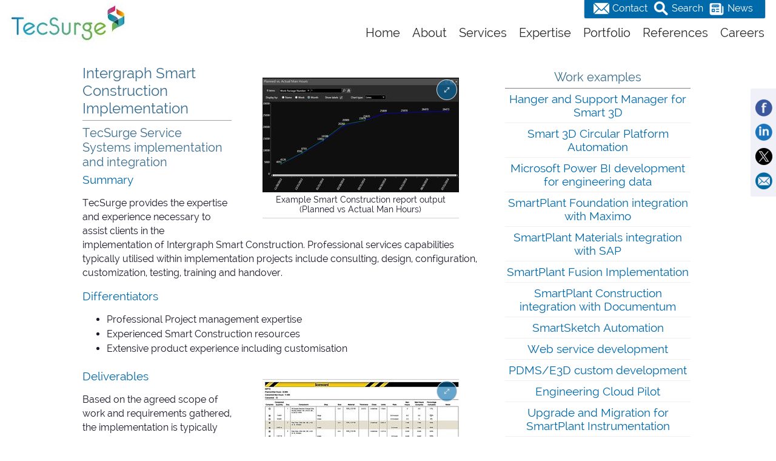

--- FILE ---
content_type: text/html
request_url: https://tecsurge.com/work-examples/390-intergraph-smart-construction-implementation
body_size: 9867
content:
<!DOCTYPE html>
<html lang='en' prefix='og: http://ogp.me/ns#' xml:lang='en' xmlns='http://www.w3.org/1999/xhtml'>
<head>
<title>Intergraph Smart Construction Implementation</title>
<meta charset='utf-8'>
<meta content='Intergraph Smart Construction Implementation; retrieve mapping, drawings from SmartPlant Foundation' name='description'>
<meta content='General' name='rating'>
<meta content='width=device-width, initial-scale=1.0' name='viewport'>

<link href="https://tecsurge.com/work-examples/390-intergraph-smart-construction-implementation" rel="canonical" />
<meta content='Intergraph Smart Construction Implementation' property='og:title'>
<meta content='Intergraph Smart Construction Implementation; retrieve mapping, drawings from SmartPlant Foundation' property='og:description'>
<meta content='https://tecsurge.com/work-examples/390-intergraph-smart-construction-implementation' property='og:url'>
<meta content='TecSurge' property='og:site_name'>
<meta content='website' property='og:type'>
<meta content='https://tecsurge.com/system/imgs/390/panel/Example_Smart_Construction_report_output_%28Planned_vs_Actual_Man_Hours%29.jpg' property='og:image'>
<link rel="shortcut icon" type="image/x-icon" href="/assets/favicon-8476571c345968cd39274d7a45837e5f388ab1690c43efa24ea32ba5ebce13a7.ico" />
<meta name="csrf-param" content="authenticity_token" />
<meta name="csrf-token" content="/s+Ghl8PVKYX7ktygIQ31pzAd2gqQyCQ6LKkLFqlxga7fO0SXGOM14HZTKUaTJJFm4vH1dvFdJH8RiLcSfinaw==" />


<style type='text/css'>
@font-face {
  font-family: 'Raleway';
  font-style: normal;
  font-weight: 200;
  font-display: swap;
  src: url(/assets/raleway-extralight-85d8bc5989e9b205f4ea2f54f1cbbca1fdec3a32c69207d0964defc4b8df7130.eot);
  src: url(/assets/raleway-extralight-85d8bc5989e9b205f4ea2f54f1cbbca1fdec3a32c69207d0964defc4b8df7130.eot?#iefix) format("embedded-opentype"), url(/assets/raleway200-e5c9994c7fe0dd12ae362b907d53116608d887c8b335937735fc448cbc6c4a58.woff) format("woff"), url(/assets/raleway-extralight-5f30a9781a3574a3e7c326e1ff687e9592d140162ec9018793b590a93577e8e1.ttf) format("truetype");
}
@font-face {
  font-family: 'Raleway';
  font-style: normal;
  font-weight: 400;
  font-display: swap;
  src: url(/assets/raleway-7267069bf4ffdc8ddb182844e95d3820d2ea857d9cc2ed3557f4a43b13956469.eot);
  src: url(/assets/raleway-7267069bf4ffdc8ddb182844e95d3820d2ea857d9cc2ed3557f4a43b13956469.eot?#iefix) format("embedded-opentype"), url(/assets/raleway400-5cd26972dfa4581c9ac704b0d6d9009314ef151a9821b433a65d1b3ddd7f4885.woff) format("woff"), url(/assets/raleway-regular-46544a71ad5c65681345680e36d7665349928aae2dc3ead858d72e4ca943812b.ttf) format("truetype");
}

</style>
<link rel="stylesheet" media="all" href="/assets/semi_static_application-f77f31ee21ee98da702144765a2fea9be4ca6b255741b9375b3548f20183bc79.css" />
<style type='text/css'>

</style>
<script>
function semiStaticSlideOpenMenu(){
  var menuWrapper = document.getElementById('slide-menu-window');
  if(menuWrapper != null){menuWrapper.classList.add('open')}else{false}
  window.scrollTo(0, 0);
}
function semiStaticSlideCloseMenu(){
  var menuWrapper = document.getElementById('slide-menu-window');
  if(menuWrapper!= null){menuWrapper.classList.remove('open')}else{false}
}

function semiStaticGetPR(){ var pr; try {pr=window.devicePixelRatio} catch(err){pr=1} return(pr); }

// Cause a click anywhere to remove photo popup dialog
function semiStaticPopOff(){
  var d=document.getElementById("dialog");
  d.className = '';
  d.style.display="none";
  d.innerHTML = '';
  document.getElementById("body-inner").style.opacity="1.0";
}

function semiStaticAJAX(url){
  var xhr = new XMLHttpRequest();
  var token = document.querySelector('meta[name="csrf-token"]').content

  // Note: Params assume that an additional, "?" already exists
  url=url + '&pratio=' + parseInt(semiStaticGetPR());
  xhr.open('GET', encodeURI(url));

  //
  // Contruct headers that will be accepted by Rails 5 strict CSRF policy
  // Token may be invalid/stale for static pages, however Rails 5 still
  // requires a token even for a GET, but does not check it's validity
  // 
  xhr.setRequestHeader('X-CSRF-Token', token)
  xhr.setRequestHeader("X-Requested-With", "XMLHttpRequest");
  xhr.setRequestHeader("Accept", "text/javascript");
  xhr.onload = function() { if (xhr.status === 200) { eval(xhr.responseText); } };
  xhr.send();
}

function addSemiStaticLoadEvent(func) {
  var oldonload = window.onload;
  if(typeof window.onload != 'function'){ window.onload = func;}else{
    window.onload=function(){if(oldonload){oldonload();}func();
    }
  }
}
;


</script>


<script async src="https://www.googletagmanager.com/gtag/js?id=G-RQ4QWZSE4V"></script>
<script>
  window.dataLayer = window.dataLayer || [];
  function gtag(){dataLayer.push(arguments);}
  gtag('js', new Date());
  gtag('config', 'G-RQ4QWZSE4V', { 'anonymize_ip': true });
</script>

</head>
<body class='' id='semi_static_entry'>

<div id='dialog' style='display: none;'></div>
<div id='body-inner'>
<div id='slide-menu'>
<div id='menu-button-wrapper'>
<div id='menu-button' onclick='semiStaticSlideOpenMenu()' title='Menu'>
<span class='text'>Menu</span>
<div class='menu-line'></div>
<div class='menu-line'></div>
<div class='menu-line'></div>
</div>
</div>
<div id='slide-menu-window'>
<div id='slide-menu-wrapper'>
<nav id='slide-menu-inner'>
<div id='menu-close' onclick='semiStaticSlideCloseMenu()'>
<div id='close-sym'>
&otimes;
</div>
</div>
<div class='section group' id='slide-menu-main'>
<div class='wrapper' id=''>
<a class="text " href="/video-channel">Video Channel</a>
</div>
<div class='wrapper' id=''>
<a class="text " href="/blog">Blog</a>
</div>
<div class='wrapper' id=''>
<a class="text " href="/">Home</a>
</div>
<div class='wrapper' id=''>
<a class="text " href="/about">About</a>
</div>
<div class='wrapper' id=''>
<a class="text " href="/services">Services</a>
</div>
<div class='wrapper' id=''>
<a class="text " href="/expertise">Expertise</a>
</div>
<div class='wrapper' id=''>
<a class="text " href="/portfolio">Portfolio</a>
</div>
<div class='wrapper' id=''>
<a class="text " href="/references">References</a>
</div>
<div class='wrapper' id=''>
<a class="text " href="/careers">Careers</a>
</div>
<div class='wrapper' id='slide-selected'>
<a class="text " href="/work-examples">Work examples</a>
</div>
</div>
</nav>
<nav class='bar-menu'>
<ul>
<li>
<div class='search icon'>
<a href="/search">Search</a>
</div>
</li>
<li class='contact icon'><a href="/contacts/new">Contact</a></li>
</ul>
<ul class='locales'>

</ul>
</nav>
</div>
</div>

</div>
<div id='top'>
<div id='top-wrapper'>
<div class='contain' id='bar'>
<div id='bar-inner'>
<nav class='bar-menu' id='bar-menu'>
<ul>
<li class='news icon'><a href="/news">News</a></li>
<li class='search icon'><a href="/search">Search</a></li>
<li class='contact icon'><a href="/contacts/new">Contact</a></li>
</ul>
</nav>

</div>
<div id='logo-wrapper'>
<a href="/"><div id='logo'>

</div>
</a></div>
</div>

<div id='overlay'>
<div id='overlay-inner'>
<div id='menu-wrapper'>
<div id='menu-filler'></div>
<nav id='menu'>
<div class='section group' id='menu-main'>
<div class='col span_1_of_5'>
<div class='wrapper' id=''>
<a class="text " href="/careers">Careers</a>
<div class='icon'>
<div class='custom'></div>
</div>
</div>
</div>
<div class='col span_1_of_5'>
<div class='wrapper' id=''>
<a class="text " href="/references">References</a>
<div class='icon'>
<div class='custom'></div>
</div>
</div>
</div>
<div class='col span_1_of_5'>
<div class='wrapper' id=''>
<a class="text " href="/portfolio">Portfolio</a>
<div class='icon'>
<div class='custom'></div>
</div>
</div>
</div>
<div class='col span_1_of_5'>
<div class='wrapper' id=''>
<a class="text " href="/expertise">Expertise</a>
<div class='icon'>
<div class='custom'></div>
</div>
</div>
</div>
<div class='col span_1_of_5'>
<div class='wrapper' id=''>
<a class="text " href="/services">Services</a>
<div class='icon'>
<div class='custom'></div>
</div>
</div>
</div>
<div class='col span_1_of_5'>
<div class='wrapper' id=''>
<a class="text " href="/about">About</a>
<div class='icon'>
<div class='custom'></div>
</div>
</div>
</div>
<div class='col span_1_of_5'>
<div class='wrapper' id=''>
<a class="text " href="/">Home</a>
<div class='icon'>
<div class='custom'></div>
</div>
</div>
</div>
</div>
</nav>
</div>

</div>
</div>
</div>
</div>


<div id='frame'>
<div id='container'>
<div id='content'>
<div class='section'>
<div class='col span_2_of_3 main-col'>
<article class='panel group normal'>
<div class='entry_wrapper'>
<div class='entry information-management integration-and-others service-description systems-implementation-and-integration hexagon' style='background-color:white;color:#181828;'>
<div class='col span_1_of_2 floater'>
<div class='img'>
<figure vocab = "http://schema.org/" typeof="ImageObject"> <meta  property='name' content='Intergraph Smart Construction Implementation'> <div class='show image_wrapper'><a rel='nofollow' class='popable' onclick='semiStaticAJAX("/work-examples/390-intergraph-smart-construction-implementation.js?popup=true"); return false;' href='#'> <img style="max-width: 324px;" alt="Example smart construction report output (planned vs actual man hours)" src="/system/imgs/390/panel/Example_Smart_Construction_report_output_%28Planned_vs_Actual_Man_Hours%29.jpg" /></a></div><figcaption class='caption'> <div class='caption-inner' property='description'>Example Smart Construction report output (Planned vs Actual Man Hours)</div> </figcaption> </figure>
</div>

</div>
<div class='col span_1_of_2 wrapping'>
<div class='html'>
<h1>Intergraph Smart Construction Implementation</h1><h2>TecSurge Service Systems implementation and integration</h2>
<h3>Summary</h3>

<p>TecSurge provides the expertise and experience necessary to assist clients in the implementation of Intergraph Smart Construction. Professional services capabilities typically utilised within implementation projects include consulting, design, configuration, customization, testing, training and handover.</p>

<h3>Differentiators</h3>

<ul>
	<li>Professional Project management expertise</li>
	<li>Experienced Smart Construction resources</li>
	<li>Extensive product experience including customisation</li>
</ul>




</div>
</div>





<div class='section'></div>
<div class='col span_1_of_2 floater'>
<div class='img'>
<figure vocab = "http://schema.org/" typeof="ImageObject"> <meta  property='name' content='Example Smart Construction report output (Work Package Scorecard)'> <div class='show image_wrapper'><a rel='nofollow' class='popable' onclick='semiStaticAJAX("/work-examples/391.js?popup=true"); return false;' href='#'> <img style="max-width: 324px;" alt="Example smart construction report output (work package scorecard)" src="/system/imgs/391/panel/Example_Smart_Construction_report_output_%28Work_Package_Scorecard%29.jpg" /></a></div><figcaption class='caption'> <div class='caption-inner' property='description'>Example Smart Construction report output (Work Package Scorecard)</div> </figcaption> </figure>
</div>

</div>
<div class='col span_1_of_2 wrapping'>
<div class='html'>

<h3>Deliverables</h3>

<p>Based on the agreed scope of work and requirements gathered, the implementation is typically divided into several phases, each of which produces distinct deliverables, including:</p>

<ul>
	<li>Business process diagrams</li>
	<li>Design and technical specifications</li>
	<li>Technical deliverables such as configuration files, load files, etc.</li>
	<li>Various kinds of report templates</li>
	<li>Administrator and user documentation</li>
</ul>




</div>
</div>





<div class='section'></div>
<div class='col span_1_of_2 floater'>
<div class='img'>
<figure vocab = "http://schema.org/" typeof="ImageObject"> <meta  property='name' content='Project configuration parameters'> <div class='show image_wrapper'><a rel='nofollow' class='popable' onclick='semiStaticAJAX("/work-examples/392.js?popup=true"); return false;' href='#'> <img style="max-width: 324px;" alt="Project configuration parameters" src="/system/imgs/392/panel/Project_configuration_parameters.jpg" /></a></div><figcaption class='caption'> <div class='caption-inner' property='description'>Project configuration parameters</div> </figcaption> </figure>
</div>

</div>
<div class='col span_1_of_2 wrapping'>
<div class='html'>

<h3>Work Process</h3>

<h4>Project Configuration</h4>

<p>Our process begins with requirements gathering which typically captures the details of site access and security, project standards and construction work package (CWP) schedule. These requirements are then used to establish project parameters such as contracts, contractors, disciplines, rules of progress, constraints, project configuration schedule, etc.</p>

<p>From these requirements and parameters, the information architecture is derived, and the project configuration developed, including planning groups, user access, roles and the project schedule from Primavera.</p>




</div>
</div>





<div class='section'></div>
<div class='col span_1_of_2 floater'>
<div class='img'>
<figure vocab = "http://schema.org/" typeof="ImageObject"> <meta  property='name' content='Work Package Schedule'> <div class='show image_wrapper'><a rel='nofollow' class='popable' onclick='semiStaticAJAX("/work-examples/393.js?popup=true"); return false;' href='#'> <img style="max-width: 324px;" alt="Work package schedule" src="/system/imgs/393/panel/Work_Package_Schedule.jpg" /></a></div><figcaption class='caption'> <div class='caption-inner' property='description'>Work Package Schedule</div> </figcaption> </figure>
</div>

</div>
<div class='col span_1_of_2 wrapping'>
<div class='html'>

<h4>Work Packaging</h4>

<p>Once the information architecture and construction life cycle have been established, the mechanism to retrieve information from drawings for planning must be configured.</p>

<p>By configuring the retrieve mapping, drawings from SmartPlant Foundation along with their components may be retrieved and packaged into installation work packages (IWP) depending upon the construction work area and associated disciplines. These packages are then scheduled according to the construction work package schedule defined during project configuration.</p>




</div>
</div>





<div class='section'></div>
<div class='col span_1_of_2 floater'>
<div class='img'>
<figure vocab = "http://schema.org/" typeof="ImageObject"> <meta  property='name' content='Example of Crystal Report integration with Smart Construction'> <div class='show image_wrapper'><a rel='nofollow' class='popable' onclick='semiStaticAJAX("/work-examples/394.js?popup=true"); return false;' href='#'> <img style="max-width: 324px;" alt="Example of crystal report integration with smart construction" src="/system/imgs/394/panel/Example_of_Crystal_Report_integration_with_Smart_Construction.jpg" /></a></div><figcaption class='caption'> <div class='caption-inner' property='description'>Example of Crystal Report integration with Smart Construction</div> </figcaption> </figure>
</div>

</div>
<div class='col span_1_of_2 wrapping'>
<div class='html'>

<p>Rules of progress are applied to compute overall progress measures, based on the packaged components of each IWP.</p>

<p>TecSurge has substantial expertise relating to the following key areas of Smart Construction and workface planning automation functionality:</p>

<ul>
	<li>Drawing auto-retrieval &ndash; the retrieval of data into Smart Construction from 2D drawings and 3D models can be triggered automatically when these deliverables are published from their originating applications.</li>
	<li>Automated work packaging &ndash; creation and maintenance of IWPs can be automated based on data retrieved from SmartPlant Foundation or from external Excel workbooks.</li>
	<li>IWP naming &ndash; SmartPlant Foundation engineering numbering system (ENS) functionality can be used to automate the creation and assignment of standard names to IWPs.</li>
</ul>

<p>These automation features, when properly applied, can reduce significantly overhead work for planners, providing them with more time for more productive tasks such as progress monitoring. This productivity improvement is especially beneficial when multiple projects are being managed concurrently.</p>




</div>
</div>





<div class='section'></div>
<div class='col span_1_of_2 floater'>
<div class='img'>
<figure vocab = "http://schema.org/" typeof="ImageObject"> <meta  property='name' content='Smart Construction integrated with 3D model visualisation'> <div class='show image_wrapper'><a rel='nofollow' class='popable' onclick='semiStaticAJAX("/work-examples/395.js?popup=true"); return false;' href='#'> <img style="max-width: 324px;" alt="Smart construction integrated with 3d model visualisation" src="/system/imgs/395/panel/Smart_Construction_integrated_with_3D_model_visualisation.jpg" /></a></div><figcaption class='caption'> <div class='caption-inner' property='description'>Smart Construction integrated with 3D model visualisation</div> </figcaption> </figure>
</div>

</div>
<div class='col span_1_of_2 wrapping'>
<div class='html'>

<h4>Customisation and Integration</h4>

<p>An integration with Smart Materials allows the forecasting and reservation of materials to be performed in synchronisation with the construction schedule, providing improved visibility and manageability of material availability.</p>

<p>Customisation and integration with other solutions can bring further automation and efficiencies to the Smart Construction environment, and TecSurge has experience with examples such as the following:</p>

<ul>
	<li>Integration with document management solutions such as Documentum</li>
	<li>Integration with reporting solutions such as Crystal Reports</li>
	<li>Custom navigation and visualisation of drawings, work packages and 3D models</li>
	<li>Custom Smart Construction views and dashboards, including menus, commands, columns, selection rules, filter categories and search criteria.</li>
</ul>

<h3>Quality Assurance</h3>

<p>TecSurge ensures the quality of the system implementation by following a rigorous process of unit testing and peer review. Test scripts and results are recorded, and delivered to the client as part of acceptance testing and handover.</p>

<p>Demonstrations are held at key milestones, and to explain implementation decisions, in order to ensure no surprises to the client, and help to verify implementation quality prior to final handover.</p>

<p>Any challenges identified during project delivery are managed via risk registers and issues communicated clearly with project stakeholders to ensure appropriate mitigation strategies are implemented.</p>

<h3>Getting Started</h3>

<p>TecSurge is engaged with the customer throughout the process of contract. Typically, to understand the scope of work better, we ask a series of generic questions, such as:</p>

<ul>
	<li>
	<p>What version of SPC is going to be used?</p>

	<p><em>Why: This is a key input to be aware and in sync with the standard capabilities of the software and expectations of the customer.</em></p>
	</li>
	<li>
	<p>How many individual plants or facilities will be in scope?</p>

	<p><em>Why: This will help determine the project effort and estimation.</em></p>
	</li>
	<li>
	<p>What system integrations are required?</p>

	<p><em>Why: The type, schedule and number of integrations has significant impact on the cost and schedule of the implementation.</em></p>
	</li>
</ul>

<p>If this service describes your situation, and you&rsquo;re able to provide the engineering inputs and answers to the questions listed here, <a href="/contacts/new">contact us</a> today for a quotation.</p>




</div>
</div>




<div class='doc'>
<div class='doc-inner'>
<div class='col span_2_of_3'>
TecSurge Service Intergraph Smart Construction Implementation
</div>
<div class='col span_1_of_3'>
<div class='button'>
<a onclick='var that=this;gtag("event", "Download", {"file" : "tecsurge_service_intergraph_smart_construction_implementation-pdf"});setTimeout(function(){location.href=that.href;},400);return false;' href='/system/docs/395/original/TecSurge_Service_Intergraph_Smart_Construction_Implementation.pdf'>Download (1Kb)</a>
</div>
</div>
</div>
</div>

<div class="social button-wrapper"> <a class='fb-share' title='Share on Facebook' onclick='var that=this;gtag("event", "socialShare", {"sharedTo" : "Facebook"});setTimeout(function(){location.href=that.href;},400);return false;' href='https://www.facebook.com/sharer/sharer.php?u=https://tecsurge.com/work-examples/390-intergraph-smart-construction-implementation'>Share</a><a class='li-share' title='Share on LinkedIn' onclick='var that=this;gtag("event", "socialShare", {"sharedTo" : "LinkedIn"});setTimeout(function(){location.href=that.href;},400);return false;' href='https://www.linkedin.com/cws/share?url=https://tecsurge.com/work-examples/390-intergraph-smart-construction-implementation'>Share</a><a class='tw-share' title='Share on Twitter' onclick='var that=this;gtag("event", "socialShare", {"sharedTo" : "Twitter"});setTimeout(function(){location.href=that.href;},400);return false;' href='https://twitter.com/intent/tweet?url=https://tecsurge.com/work-examples/390-intergraph-smart-construction-implementation&hashtags=tecsurge'>Share</a><a title="Share via Email" class="em-share" onclick="var that=this;gtag(&quot;event&quot;, &quot;socialShare&quot;, {&quot;sharedTo&quot; : &quot;Email&quot;});setTimeout(function(){location.href=that.href;},400);return false;" href="mailto:?body=https%3A%2F%2Ftecsurge.com%2Fwork-examples%2F390-intergraph-smart-construction-implementation&amp;subject=Intergraph%20Smart%20Construction%20Implementation">Share</a></div>
</div>



<div id='semi_static_async'></div>
</div>
</article>
</div>
<div class='col span_1_of_3 side-bar'>
<aside>

<div class='panel list'>
<nav>
<div id="semi_static_sidebar_nav"><h2><a style="color: inherit;" href="/work-examples">Work examples</a></h2><h3><a href="/work-examples/80-hanger-and-support-manager-for-smart-3d">Hanger and Support Manager for Smart 3D</a></h3>
<h3><a href="/work-examples/81-smart-3d-circular-platform-automation">Smart 3D Circular Platform Automation</a></h3>
<h3><a href="/work-examples/617-microsoft-power-bi-development-for-engineering-data">Microsoft Power BI development for engineering data</a></h3>
<h3><a href="/work-examples/82-smartplant-foundation-integration-with-maximo">SmartPlant Foundation integration with Maximo</a></h3>
<h3><a href="/work-examples/83-smartplant-materials-integration-with-sap">SmartPlant Materials integration with SAP</a></h3>
<h3><a href="/work-examples/108-smartplant-fusion-implementation">SmartPlant Fusion Implementation</a></h3>
<h3><a href="/work-examples/118-smartplant-construction-integration-with-documentum">SmartPlant Construction integration with Documentum</a></h3>
<h3><a href="/work-examples/311-smartsketch-automation">SmartSketch Automation</a></h3>
<h3><a href="/work-examples/383-web-service-development">Web service development</a></h3>
<h3><a href="/work-examples/399-pdms-e3d-custom-development">PDMS/E3D custom development</a></h3>
<h3><a href="/work-examples/123-engineering-cloud-pilot">Engineering Cloud Pilot</a></h3>
<h3><a href="/work-examples/135-upgrade-and-migration-for-smartplant-instrumentation">Upgrade and Migration for SmartPlant Instrumentation</a></h3>
<h3><a href="/work-examples/160-smartplant-enterprise-integration">SmartPlant Enterprise Integration</a></h3>
<h3><a href="/work-examples/205-smartplant-foundation-integration-with-sap">SmartPlant Foundation integration with SAP</a></h3>
<h3><a href="/work-examples/228-project-setup-for-pdms-e3d">Project Setup for PDMS/E3D</a></h3>
<h3><a href="/work-examples/230-mds-multi-discipline-support-setup-for-pdms-e3d">MDS (Multi Discipline Support) Setup for PDMS/E3D</a></h3>
<h3><a href="/work-examples/346-smartplant-enterprise-schema-unification">SmartPlant Enterprise Schema Unification</a></h3>
<h3><a href="/work-examples/365-clash-manager-setup-for-pdms-e3d">Clash Manager Setup for PDMS/E3D</a></h3>
<h3><a href="/work-examples/504-intergraph-smart-electrical-upgrade">Intergraph Smart Electrical Upgrade</a></h3>
<h3><a href="/work-examples/507-intergraph-smart-p-amp-id-revision">Intergraph Smart P&amp;ID Revision</a></h3>
<h3><a href="/work-examples/508-intergraph-smart-p-amp-id-conversion">Intergraph Smart P&amp;ID Conversion</a></h3>
<h3><a href="/work-examples/503-intergraph-smart-electrical-revision-modification">Intergraph Smart Electrical Revision/Modification</a></h3>
<h3><a href="/work-examples/498-intergraph-smart-electrical-conversion">Intergraph Smart Electrical Conversion</a></h3>
<h3><a href="/work-examples/390-intergraph-smart-construction-implementation">Intergraph Smart Construction Implementation</a></h3>
<h3><a href="/work-examples/509-intergraph-smart-instrumentation-upgrade">Intergraph Smart Instrumentation Upgrade</a></h3>
<h3><a href="/work-examples/510-intergraph-smart-instrumentation-conversion">Intergraph Smart Instrumentation Conversion</a></h3>
<h3><a href="/work-examples/511-intergraph-smart-instrumentation-revision">Intergraph Smart Instrumentation Revision</a></h3>
<h3><a href="/work-examples/715-piping-specification-and-catalogue-preparation-for-aveva-e3d-design">Piping specification and catalogue preparation for AVEVA E3D Design</a></h3>
<h3><a href="/work-examples/779-cable-way-specifications-for-e3d">Cable way specifications for E3D</a></h3>
<h3><a href="/work-examples/782-cable-tray-specifications-for-s3d">Cable tray specifications for S3D</a></h3>
<h3><a href="/work-examples/718-structural-joints-for-aveva-e3d">Structural Joints for AVEVA E3D</a></h3>
<h3><a href="/work-examples/89-piping-specification-writing">Piping Specification Writing</a></h3>
<h3><a href="/work-examples/97-piping-specification-conversion">Piping Specification Conversion</a></h3>
<h3><a href="/work-examples/725-computer-based-training-for-aveva-unified-engineering">Computer-based training for AVEVA Unified Engineering</a></h3>
<h3><a href="/work-examples/100-piping-specification-maintenance-and-management">Piping Specification Maintenance and Management</a></h3>
<h3><a href="/work-examples/214-catalogues-and-specifications-for-pdms-e3d">Catalogues and Specifications for PDMS/E3D</a></h3>
<h3><a href="/work-examples/103-pipe-support-library-preparation-for-smart-3d">Pipe Support Library Preparation for Smart 3D</a></h3>
<h3><a href="/work-examples/119-symbol-development-for-smart-3d">Symbol Development for Smart 3D</a></h3>
<h3><a href="/work-examples/125-schematic-symbol-creation">Schematic Symbol Creation</a></h3>
<h3><a href="/work-examples/249-pdms-piping-assemblies">PDMS Piping Assemblies</a></h3>
<h3><a href="/work-examples/341-electrical-control-stations-and-receptacles-symbols-in-s3d">Electrical Control Stations and Receptacles symbols in S3D</a></h3>
<h3><a href="/work-examples/572-data-migration-from-smart-isometrics-to-smart-3d">Data Migration From Smart Isometrics to Smart 3D</a></h3>
<h3><a href="/work-examples/110-plant-model-migration-to-smart-3d">Plant Model Migration to Smart 3D</a></h3>
<h3><a href="/work-examples/115-flanged-connection-numbering">Flanged Connection Numbering</a></h3>
<h3><a href="/work-examples/138-data-sheet-capture-for-smartplant-instrumentation">Data Sheet Capture for SmartPlant Instrumentation</a></h3>
<h3><a href="/work-examples/141-plant-drawing-migration-from-pds-to-smartplant-3d">Plant Drawing Migration from PDS to SmartPlant 3D</a></h3>
<h3><a href="/work-examples/164-data-sheet-configuration-for-smartplant-instrumentation">Data Sheet Configuration for SmartPlant Instrumentation</a></h3>
<h3><a href="/work-examples/165-browser-view-development-for-smartplant-instrumentation">Browser view development for SmartPlant Instrumentation</a></h3>
<h3><a href="/work-examples/146-wiring-diagram-and-loop-drawing-conversion-for-spi">Wiring Diagram and Loop Drawing conversion for SPI</a></h3>
<h3><a href="/work-examples/245-smartplant-p-amp-id-plant-upgrade">SmartPlant P&amp;ID Plant Upgrade</a></h3>
<h3><a href="/work-examples/248-smartplant-materials-upgrade">SmartPlant Materials Upgrade</a></h3>
<h3><a href="/work-examples/277-smartplant-foundation-upgrade">SmartPlant Foundation Upgrade</a></h3>
<h3><a href="/work-examples/305-equipment-package-migration">Equipment Package Migration</a></h3>
<h3><a href="/work-examples/339-plant-model-migration-to-pdms">Plant Model Migration to PDMS</a></h3>
<h3><a href="/work-examples/351-pdms-e3d-dabacon-management">PDMS / E3D Dabacon Management</a></h3>
<h3><a href="/work-examples/396-database-merging-for-smart-instrumentation">Database Merging for Smart Instrumentation </a></h3>
<h3><a href="/work-examples/195-drawing-template-configuration-for-smartplant-3d">Drawing Template Configuration for SmartPlant 3D</a></h3>
<h3><a href="/work-examples/221-report-development-for-pdms-e3d">Report Development for PDMS/E3D</a></h3>
<h3><a href="/work-examples/224-report-development-for-smartplant-materials">Report Development for SmartPlant Materials</a></h3>
<h3><a href="/work-examples/357-pdms-e3d-spooler-setup">PDMS / E3D Spooler Setup</a></h3>
<h3><a href="/work-examples/359-draft-and-isodraft-setup-for-pdms-e3d">Draft and Isodraft Setup for PDMS/E3D</a></h3>
<h3><a href="/work-examples/576-intelligent-3d-back-modelling">Intelligent 3D Back-modelling</a></h3>
<h3><a href="/work-examples/587-smart-3d-design-rule-checker-customisation">Smart 3D Design Rule Checker Customisation</a></h3>
<h3><a href="/work-examples/223-data-consistency-checking-for-smartplant-instrumentation">Data Consistency Checking for SmartPlant Instrumentation</a></h3>
<h3><a href="/work-examples/637-metadata-capture-and-indexing">Metadata capture and indexing</a></h3>
</div>
</nav>
</div>


<div class='news'>
<h2>News</h2>
<div class='panel'>
<h3><a href="/news/793-tecsurge-achieves-iso-27001-certification">TecSurge Achieves ISO 27001 Certification </a></h3>
</div>
<div class='panel'>
<h3><a href="/news/767-tecsurge-strengthens-commitment-to-information-security">TecSurge Strengthens Commitment to Information Security </a></h3>
</div>
<div class='panel'>
<h3><a href="/news/754-tecsurge-attends-hexagon-live-2025-in-las-vegas">TecSurge attends Hexagon Live 2025 in Las Vegas</a></h3>
</div>
<div class='panel'>
<h3><a href="/news/702-tecsurge-achieves-recertification">TecSurge Achieves Recertification</a></h3>
</div>
<div class='panel'>
<h3><a href="/news/633-tecsurge-announces-raghu-krishnamoorthy-as-chief-operating-officer">TecSurge Announces Raghu Krishnamoorthy as Chief Operating Officer</a></h3>
</div>
<div class='panel'>
<h3><a href="/news/625-tecsurge-achieves-certification-for-iso-22301-2019">TecSurge Achieves Certification for ISO 22301:2019</a></h3>
</div>
<div class='panel'>
<h3><a href="/news/623-tecsurge-attends-hxgn-live-in-las-vegas">TecSurge Attends HxGN Live in Las Vegas</a></h3>
</div>
<div class='panel'>
<h3><a href="/news/610-loadspring-partners-with-tecsurge">LoadSpring partners with TecSurge</a></h3>
</div>
<div class='panel'>
<h3><a href="/news/599-tecsurge-office-expansion">TecSurge Office Expansion</a></h3>
</div>
<div class='panel'>
<h3><a href="/news/595-tecsurge-attends-hxgn-live-in-las-vegas">TecSurge Attends HxGN Live in Las Vegas</a></h3>
</div>
<div class='panel'>
<h3><a href="/news/584-tecsurge-achieves-iso-45001-2018-certification">TecSurge achieves ISO 45001:2018 certification</a></h3>
</div>
<div class='panel'>
<h3><a href="/news/574-tecsurge-recertified-to-iso-9001-2015">TecSurge recertified to ISO 9001:2015</a></h3>
</div>
</div>

</aside>

</div>
</div>


</div>
</div>

</div>


<div id='footer'>

<div id='footer-wrapper'>
<div class='section' id='footer-inner'>
<div class='group'>
<div class='col span_1_of_3'><div class='inner'><h3>Legal</h3><nav><ul><li><a href='/entries/31-privacy-policy'>Privacy Policy</a></li><li><a href='/entries/32-terms-conditions'>Terms & Conditions</a></li><li><a href='/entries/398-conduct-and-ethics-policy'>Conduct and Ethics Policy </a></li><li><a href='/entries/594-data-protection-notice-for-job-applicants/'>Data protection notice for job applicants</a></li></ul></nav></div></div><div class='col span_1_of_3'><div class='inner'><h3>Resources</h3><nav><ul><li><a href='/sitemaps'>Sitemap</a></li><li><a href='/entries/42-glossary'>Glossary</a></li><li><a href='/documents/index'>Downloads</a></li></ul></nav></div></div><div class='col span_1_of_3'><div class='inner'><h3>Latest</h3><nav><ul><li><a href='/blog'>Blog</a></li><li><a href='/news'>News Archive</a></li><li><a href='/video-channel'>Video Channel</a></li><li><a href='/work-examples'>Work Examples</a></li></ul></nav></div></div>
</div>
<div class='group notices'>
<div class='copy'>
<p>
&copy;2025
TecSurge Pte. Ltd. All Rights Reserved.
</p>
</div>
<div class='credits'>
<a href="/site/imprint-credits">Imprint and credits</a>
</div>
</div>
</div>
</div>
</div>

</div>
</body>
</html>


--- FILE ---
content_type: text/css
request_url: https://tecsurge.com/assets/semi_static_application-f77f31ee21ee98da702144765a2fea9be4ca6b255741b9375b3548f20183bc79.css
body_size: 16347
content:
@charset "UTF-8";
/*
 * You can change the values of the variables here to get different layouts,
 * but don't remove any variable else the SASS will not compile
 */
/* SASS */
/* Change to match your logo and its dimensions */
/* The sprites file for various icons */
/* Add your custom variables, if needed below here */
/* line 2, /home/bl/.bundle/ruby/2.7.0/semi_static-82672ea28298/app/assets/stylesheets/shared.scss */
.devise #content {
  max-width: 800px;
  margin: 0 auto;
}

/* line 8, /home/bl/.bundle/ruby/2.7.0/semi_static-82672ea28298/app/assets/stylesheets/shared.scss */
.pagination {
  display: -webkit-box;
  display: -ms-flexbox;
  display: flex;
  padding-left: 0;
  list-style: none;
  border-radius: 0.25rem;
}

/* line 17, /home/bl/.bundle/ruby/2.7.0/semi_static-82672ea28298/app/assets/stylesheets/shared.scss */
.page-link {
  position: relative;
  display: block;
  padding: 0.5rem 0.75rem;
  margin-left: -1px;
  line-height: 1.25;
  color: #009688;
  background-color: #FFF;
  border: 1px solid #dee2e6;
}

/* line 27, /home/bl/.bundle/ruby/2.7.0/semi_static-82672ea28298/app/assets/stylesheets/shared.scss */
aside .page-item {
  margin-top: 12px;
}

/* line 29, /home/bl/.bundle/ruby/2.7.0/semi_static-82672ea28298/app/assets/stylesheets/shared.scss */
.page-link:hover {
  color: #004a43;
  text-decoration: none;
  background-color: #e9ecef;
  border-color: #dee2e6;
}

/* line 36, /home/bl/.bundle/ruby/2.7.0/semi_static-82672ea28298/app/assets/stylesheets/shared.scss */
.page-link:focus {
  z-index: 2;
  outline: 0;
  -webkit-box-shadow: none;
  box-shadow: none;
}

/* line 42, /home/bl/.bundle/ruby/2.7.0/semi_static-82672ea28298/app/assets/stylesheets/shared.scss */
.page-link:not(:disabled):not(.disabled) {
  cursor: pointer;
}

/* line 46, /home/bl/.bundle/ruby/2.7.0/semi_static-82672ea28298/app/assets/stylesheets/shared.scss */
.page-item:first-child .page-link {
  margin-left: 0;
  border-top-left-radius: 0.25rem;
  border-bottom-left-radius: 0.25rem;
}

/* line 52, /home/bl/.bundle/ruby/2.7.0/semi_static-82672ea28298/app/assets/stylesheets/shared.scss */
.page-item:last-child .page-link {
  border-top-right-radius: 0.25rem;
  border-bottom-right-radius: 0.25rem;
}

/* line 57, /home/bl/.bundle/ruby/2.7.0/semi_static-82672ea28298/app/assets/stylesheets/shared.scss */
.page-item.active .page-link {
  z-index: 1;
  color: #FFF;
  background-color: #009688;
  border-color: #009688;
}

/* line 64, /home/bl/.bundle/ruby/2.7.0/semi_static-82672ea28298/app/assets/stylesheets/shared.scss */
.page-item.disabled .page-link {
  color: #6c757d;
  pointer-events: none;
  cursor: auto;
  background-color: #FFF;
  border-color: #dee2e6;
}

/* line 72, /home/bl/.bundle/ruby/2.7.0/semi_static-82672ea28298/app/assets/stylesheets/shared.scss */
.pagination-lg .page-link {
  padding: 0.75rem 1.5rem;
  font-size: 1.09375rem;
  line-height: 1.5;
}

/* line 78, /home/bl/.bundle/ruby/2.7.0/semi_static-82672ea28298/app/assets/stylesheets/shared.scss */
.pagination-lg .page-item:first-child .page-link {
  border-top-left-radius: 0.3rem;
  border-bottom-left-radius: 0.3rem;
}

/* line 83, /home/bl/.bundle/ruby/2.7.0/semi_static-82672ea28298/app/assets/stylesheets/shared.scss */
.pagination-lg .page-item:last-child .page-link {
  border-top-right-radius: 0.3rem;
  border-bottom-right-radius: 0.3rem;
}

/* line 88, /home/bl/.bundle/ruby/2.7.0/semi_static-82672ea28298/app/assets/stylesheets/shared.scss */
.pagination-sm .page-link {
  padding: 0.25rem 0.5rem;
  font-size: 0.765625rem;
  line-height: 1.5;
}

/* line 94, /home/bl/.bundle/ruby/2.7.0/semi_static-82672ea28298/app/assets/stylesheets/shared.scss */
.pagination-sm .page-item:first-child .page-link {
  border-top-left-radius: 0.2rem;
  border-bottom-left-radius: 0.2rem;
}

/* line 99, /home/bl/.bundle/ruby/2.7.0/semi_static-82672ea28298/app/assets/stylesheets/shared.scss */
.pagination-sm .page-item:last-child .page-link {
  border-top-right-radius: 0.2rem;
  border-bottom-right-radius: 0.2rem;
}

/* line 105, /home/bl/.bundle/ruby/2.7.0/semi_static-82672ea28298/app/assets/stylesheets/shared.scss */
ul.pagination {
  display: inline-flex;
  flex-wrap: wrap;
}

/* line 106, /home/bl/.bundle/ruby/2.7.0/semi_static-82672ea28298/app/assets/stylesheets/shared.scss */
.text-right {
  text-align: right !important;
}

/* line 109, /home/bl/.bundle/ruby/2.7.0/semi_static-82672ea28298/app/assets/stylesheets/shared.scss */
nav.text-right {
  clear: both;
}

/* line 113, /home/bl/.bundle/ruby/2.7.0/semi_static-82672ea28298/app/assets/stylesheets/shared.scss */
.btn {
  display: inline-block;
  font-weight: 700;
  text-align: center;
  vertical-align: middle;
  user-select: none;
  border: 2px solid transparent;
  padding: 0.375rem 0.75rem;
  font-size: 0.875rem;
  line-height: 1.5;
  border-radius: 2px;
  transition: box-shadow 0.3s cubic-bezier(0.35, 0, 0.25, 1), transform 0.2s cubic-bezier(0.35, 0, 0.25, 1), background-color 0.3s ease-in-out, border-color 0.3s ease-in-out;
  background-color: #7ac142;
  color: white;
}

/* line 128, /home/bl/.bundle/ruby/2.7.0/semi_static-82672ea28298/app/assets/stylesheets/shared.scss */
.btn:not([disabled]):not(.disabled):not(.btn-link):hover, .btn:not([disabled]):not(.disabled):not(.btn-link):focus {
  text-decoration: none;
  transform: translate3d(0, -1px, 0);
  box-shadow: 0 4px 8px 0 rgba(0, 0, 0, 0.4);
}

/* line 133, /home/bl/.bundle/ruby/2.7.0/semi_static-82672ea28298/app/assets/stylesheets/shared.scss */
.btn a, a.btn {
  color: white;
}

/* line 136, /home/bl/.bundle/ruby/2.7.0/semi_static-82672ea28298/app/assets/stylesheets/shared.scss */
.semiStaticCart {
  float: right;
  position: relative;
  background-color: #7ac142;
  border-radius: 2px;
  height: 32px;
  margin: 6px;
}

/* line 144, /home/bl/.bundle/ruby/2.7.0/semi_static-82672ea28298/app/assets/stylesheets/shared.scss */
.semiStatic
.semiStaticCart.update {
  background-color: green;
}

/* line 148, /home/bl/.bundle/ruby/2.7.0/semi_static-82672ea28298/app/assets/stylesheets/shared.scss */
.semiStaticCart.remove {
  background-color: red;
}

/* line 151, /home/bl/.bundle/ruby/2.7.0/semi_static-82672ea28298/app/assets/stylesheets/shared.scss */
.semiStaticCart input,
.semiStaticCart img {
  position: relative;
  padding: 0 6px;
  margin: 0px;
  height: 32px;
  z-index: 1;
}

/* line 159, /home/bl/.bundle/ruby/2.7.0/semi_static-82672ea28298/app/assets/stylesheets/shared.scss */
.semiStaticCartContent {
  position: absolute;
  font-size: 32px;
  top: -8px;
  right: 15px;
  color: white;
}

/* line 166, /home/bl/.bundle/ruby/2.7.0/semi_static-82672ea28298/app/assets/stylesheets/shared.scss */
.remove .semiStaticCartContent {
  top: -3px;
  right: 13px;
  font-size: 20px;
}

/* line 171, /home/bl/.bundle/ruby/2.7.0/semi_static-82672ea28298/app/assets/stylesheets/shared.scss */
#dialog.semiStaticCartDialog {
  padding: 12px;
  background-color: #7ac142;
  border-radius: 2px;
  position: fixed;
  bottom: 12px;
  right: 12px;
  z-index: 1000;
  border: 2px solid white;
  color: white;
}

/* line 179, /home/bl/.bundle/ruby/2.7.0/semi_static-82672ea28298/app/assets/stylesheets/shared.scss */
#semiStaticShoppingCartStatus h2 {
  margin-top: 0px;
  padding-bottom: 8px;
  border-bottom: 1px white solid;
  color: white;
}

/* line 185, /home/bl/.bundle/ruby/2.7.0/semi_static-82672ea28298/app/assets/stylesheets/shared.scss */
#semiStaticShoppingCartStatus > img {
  margin-top: -6px;
  float: right;
  height: 32px;
}

/* line 190, /home/bl/.bundle/ruby/2.7.0/semi_static-82672ea28298/app/assets/stylesheets/shared.scss */
#semiStaticShoppingCartStatus p {
  text-align: right;
}

/* line 193, /home/bl/.bundle/ruby/2.7.0/semi_static-82672ea28298/app/assets/stylesheets/shared.scss */
.side-bar #semiStaticShoppingCartStatus .section {
  border-top: 0;
  background-color: transparent;
}

/* line 197, /home/bl/.bundle/ruby/2.7.0/semi_static-82672ea28298/app/assets/stylesheets/shared.scss */
.side-bar #semiStaticShoppingCartStatus h2 {
  margin-top: 0;
  color: white;
}

/* line 201, /home/bl/.bundle/ruby/2.7.0/semi_static-82672ea28298/app/assets/stylesheets/shared.scss */
.side-bar #semiStaticShoppingCartStatus {
  padding: 12px;
  margin: 9px 6px 12px;
}

/* line 205, /home/bl/.bundle/ruby/2.7.0/semi_static-82672ea28298/app/assets/stylesheets/shared.scss */
.side-bar #semiStaticShoppingCartStatus,
#semiStaticShoppingCartStatus {
  background-color: #7ac142;
  color: white;
  border-radius: 2px;
}

/* line 211, /home/bl/.bundle/ruby/2.7.0/semi_static-82672ea28298/app/assets/stylesheets/shared.scss */
#semiStaticShoppingCartStatus input[type='submit'],
#semiStaticShoppingCartStatus a {
  display: block;
  background-color: white;
  color: #7ac142;
  text-align: center;
  padding: 12px;
  margin: 12px 0 0 0;
  border-radius: 2px;
  border: 0;
}

/* line 222, /home/bl/.bundle/ruby/2.7.0/semi_static-82672ea28298/app/assets/stylesheets/shared.scss */
.semiStaticOrderSummary div a {
  color: white;
}

/* line 225, /home/bl/.bundle/ruby/2.7.0/semi_static-82672ea28298/app/assets/stylesheets/shared.scss */
.semiStaticCheckout h2 a {
  text-decoration: underline;
}

/* line 228, /home/bl/.bundle/ruby/2.7.0/semi_static-82672ea28298/app/assets/stylesheets/shared.scss */
.semiStaticCheckout {
  border-radius: 2px;
  padding: 12px;
  background-color: white;
}

/* line 233, /home/bl/.bundle/ruby/2.7.0/semi_static-82672ea28298/app/assets/stylesheets/shared.scss */
.semiStaticCheckout hr {
  border: 0;
  border-top: 1px solid #d0d0d0;
}

/* line 237, /home/bl/.bundle/ruby/2.7.0/semi_static-82672ea28298/app/assets/stylesheets/shared.scss */
.semiStaticCheckout input[type='number'] {
  max-width: 46px;
}

/* line 240, /home/bl/.bundle/ruby/2.7.0/semi_static-82672ea28298/app/assets/stylesheets/shared.scss */
.semiStaticRemoveFromCart {
  background-color: red;
  border-radius: 4px;
  float: right;
  margin: 6px;
}

/* line 246, /home/bl/.bundle/ruby/2.7.0/semi_static-82672ea28298/app/assets/stylesheets/shared.scss */
.semiStaticCartQuantities {
  float: right;
  margin-top: 8px;
}

/* line 252, /home/bl/.bundle/ruby/2.7.0/semi_static-82672ea28298/app/assets/stylesheets/shared.scss */
.mobile {
  display: none;
}

/* line 256, /home/bl/.bundle/ruby/2.7.0/semi_static-82672ea28298/app/assets/stylesheets/shared.scss */
.popped {
  max-width: 90%;
  max-height: 90%;
  display: block;
  position: fixed;
  background-repeat: no-repeat;
  background-attachment: local;
  overflow: visible;
  z-index: 2000;
  left: 0;
  right: 0;
  top: 0;
  bottom: 0;
  margin: auto;
  box-sizing: content-box;
}

/* line 261, /home/bl/.bundle/ruby/2.7.0/semi_static-82672ea28298/app/assets/stylesheets/shared.scss */
#dialog.video_popup {
  max-width: 80%;
  width: 640px;
  height: auto;
  overflow: visible;
  overflow-y: visible;
}

/* line 262, /home/bl/.bundle/ruby/2.7.0/semi_static-82672ea28298/app/assets/stylesheets/shared.scss */
#dialog.video_popup .yt_video {
  overflow: hidden;
}

/* line 263, /home/bl/.bundle/ruby/2.7.0/semi_static-82672ea28298/app/assets/stylesheets/shared.scss */
#dialog .video_caption {
  width: 100%;
  height: 32px;
  text-align: center;
}

/* line 264, /home/bl/.bundle/ruby/2.7.0/semi_static-82672ea28298/app/assets/stylesheets/shared.scss */
#popoff {
  background-color: transparent;
  width: 100%;
  height: auto;
  cursor: pointer;
  touch-action: manipulation;
}

/* line 268, /home/bl/.bundle/ruby/2.7.0/semi_static-82672ea28298/app/assets/stylesheets/shared.scss */
#popoffInner {
  top: 0;
  bottom: 0;
  left: 0;
  right: 0;
  position: absolute;
}

/* line 269, /home/bl/.bundle/ruby/2.7.0/semi_static-82672ea28298/app/assets/stylesheets/shared.scss */
#dialog #popupCloseButton {
  font-size: 32px;
  border-radius: 50%;
  border: 2px solid white;
  color: white;
  background-color: black;
  position: absolute;
  width: 28px;
  top: -18px;
  right: -18px;
  text-align: center;
  height: 28px;
  line-height: 26px;
  cursor: pointer;
}

/* line 274, /home/bl/.bundle/ruby/2.7.0/semi_static-82672ea28298/app/assets/stylesheets/shared.scss */
#semiStaticCright, #semiStaticCleft {
  z-index: 3000;
  position: absolute;
  width: 0px;
  top: 0;
  bottom: 0;
  color: white;
}

/* line 277, /home/bl/.bundle/ruby/2.7.0/semi_static-82672ea28298/app/assets/stylesheets/shared.scss */
#semiStaticCright {
  right: 0px;
}

/* line 278, /home/bl/.bundle/ruby/2.7.0/semi_static-82672ea28298/app/assets/stylesheets/shared.scss */
#semiStaticCright:after, #semiStaticCleft:after {
  font-size: 28px;
  position: absolute;
  top: 50%;
  -ms-transform: translateY(-50%);
  transform: translateY(-50%);
  background-color: black;
  border: white 4px solid;
  border-radius: 2px;
  padding: 6px;
  padding-top: 3px;
}

/* line 290, /home/bl/.bundle/ruby/2.7.0/semi_static-82672ea28298/app/assets/stylesheets/shared.scss */
#semiStaticCright:after {
  border-left: none;
  content: '>';
  right: -30px;
}

/* line 291, /home/bl/.bundle/ruby/2.7.0/semi_static-82672ea28298/app/assets/stylesheets/shared.scss */
#semiStaticCleft:after {
  border-right: none;
  content: '<';
  left: -30px;
}

/* line 292, /home/bl/.bundle/ruby/2.7.0/semi_static-82672ea28298/app/assets/stylesheets/shared.scss */
#popoff:hover .carousel {
  color: white;
  text-shadow: 0 0 4px black;
}

/* line 296, /home/bl/.bundle/ruby/2.7.0/semi_static-82672ea28298/app/assets/stylesheets/shared.scss */
#popup_caption {
  position: absolute;
  background-color: rgba(255, 255, 255, 0.9);
  color: black;
  font-size: 14px;
  bottom: 0px;
  width: 100%;
  text-align: center;
  box-sizing: border-box;
  border-top: 1px solid #a8a8a8;
  margin-top: 4px;
  padding: 12px;
}

/* line 302, /home/bl/.bundle/ruby/2.7.0/semi_static-82672ea28298/app/assets/stylesheets/shared.scss */
.popable::after {
  content: '↔';
  font-size: 20px;
  position: absolute;
  top: 3px;
  right: 3px;
  color: #e0e0e0;
  padding: 4px;
  background-color: rgba(0, 0, 0, 0.7);
  border: 1px solid #d8d8d8;
  border-radius: 50%;
  height: 24px;
  width: 24px;
  line-height: 22px;
  transform: rotate(135deg);
}

/* line 312, /home/bl/.bundle/ruby/2.7.0/semi_static-82672ea28298/app/assets/stylesheets/shared.scss */
.image_wrapper {
  position: relative;
}

/* line 313, /home/bl/.bundle/ruby/2.7.0/semi_static-82672ea28298/app/assets/stylesheets/shared.scss */
.side_bar .popable::after {
  top: 42px;
  right: 12px;
}

@-moz-document url-prefix() {
  /* line 317, /home/bl/.bundle/ruby/2.7.0/semi_static-82672ea28298/app/assets/stylesheets/shared.scss */
  .popable::after {
    line-height: 20px;
  }
}
/* line 321, /home/bl/.bundle/ruby/2.7.0/semi_static-82672ea28298/app/assets/stylesheets/shared.scss */
#results td {
  background-color: white;
}

/* line 322, /home/bl/.bundle/ruby/2.7.0/semi_static-82672ea28298/app/assets/stylesheets/shared.scss */
#results tr.last td {
  border-bottom: 1px solid #888;
}

/* line 323, /home/bl/.bundle/ruby/2.7.0/semi_static-82672ea28298/app/assets/stylesheets/shared.scss */
#results td.score {
  background-color: #f0f4f8;
  border-bottom: 1px solid #888;
}

/* line 326, /home/bl/.bundle/ruby/2.7.0/semi_static-82672ea28298/app/assets/stylesheets/shared.scss */
a.squeeze {
  display: block;
  background-color: #dcdcdc;
  border: 1px solid #bbb;
  padding: 0 8px;
  text-align: center;
  border-radius: 8px;
  margin: 8px 10%;
}

/* line 328, /home/bl/.bundle/ruby/2.7.0/semi_static-82672ea28298/app/assets/stylesheets/shared.scss */
.entryIcon {
  float: left;
  width: 64px;
  height: 64px;
  background-repeat: no-repeat;
  background-position: left top;
  background-size: 64px 64px;
  padding-right: 18px;
  border-right: 1px solid #a0a0a0;
  margin: 0 12px 12px 0;
}

/* line 334, /home/bl/.bundle/ruby/2.7.0/semi_static-82672ea28298/app/assets/stylesheets/shared.scss */
a.entryIconLink + h1 {
  padding-bottom: 7px;
}

/* line 337, /home/bl/.bundle/ruby/2.7.0/semi_static-82672ea28298/app/assets/stylesheets/shared.scss */
.extra-padding {
  padding: 6px;
}

/* line 338, /home/bl/.bundle/ruby/2.7.0/semi_static-82672ea28298/app/assets/stylesheets/shared.scss */
.sidebar {
  margin-bottom: 8px;
}

/* line 339, /home/bl/.bundle/ruby/2.7.0/semi_static-82672ea28298/app/assets/stylesheets/shared.scss */
.entry p a, .entry li a {
  color: #0069aa;
  border-bottom: 0.0625rem solid #dcdcdc;
  text-decoration: none;
  transition: border-color 0.2s ease-out 0s;
}

/* line 346, /home/bl/.bundle/ruby/2.7.0/semi_static-82672ea28298/app/assets/stylesheets/shared.scss */
.entry p a:hover,
.entry p a:focus {
  border-bottom: 0.0625rem solid #a0a0a0;
}

/* Stop element going outside of viewport on mobile screens */
/* line 352, /home/bl/.bundle/ruby/2.7.0/semi_static-82672ea28298/app/assets/stylesheets/shared.scss */
.html, .caption, p {
  word-wrap: break-word;
}

/* line 356, /home/bl/.bundle/ruby/2.7.0/semi_static-82672ea28298/app/assets/stylesheets/shared.scss */
.caption {
  font-size: 14px;
  text-align: center;
  border-top: none;
  width: 100%;
}

/* line 363, /home/bl/.bundle/ruby/2.7.0/semi_static-82672ea28298/app/assets/stylesheets/shared.scss */
figure {
  text-align: center;
}

/* line 364, /home/bl/.bundle/ruby/2.7.0/semi_static-82672ea28298/app/assets/stylesheets/shared.scss */
figure img {
  width: 100%;
}

/* line 366, /home/bl/.bundle/ruby/2.7.0/semi_static-82672ea28298/app/assets/stylesheets/shared.scss */
.entry .caption {
  max-width: 324px;
  margin: 0 auto;
}

/* line 370, /home/bl/.bundle/ruby/2.7.0/semi_static-82672ea28298/app/assets/stylesheets/shared.scss */
.entry .caption.free, .entry img.free {
  max-width: none;
}

/* line 373, /home/bl/.bundle/ruby/2.7.0/semi_static-82672ea28298/app/assets/stylesheets/shared.scss */
.caption p {
  margin-top: 0px;
}

/* line 376, /home/bl/.bundle/ruby/2.7.0/semi_static-82672ea28298/app/assets/stylesheets/shared.scss */
.entry .caption {
  border-bottom: 1px solid #d0d0d0;
}

/* line 379, /home/bl/.bundle/ruby/2.7.0/semi_static-82672ea28298/app/assets/stylesheets/shared.scss */
.entry .caption-inner {
  margin-top: -4px;
  padding: 4px 4px 6px;
}

/* line 384, /home/bl/.bundle/ruby/2.7.0/semi_static-82672ea28298/app/assets/stylesheets/shared.scss */
.floater {
  position: relative;
  z-index: 10;
}

/* Job posting table */
/* line 390, /home/bl/.bundle/ruby/2.7.0/semi_static-82672ea28298/app/assets/stylesheets/shared.scss */
.job-posting td {
  padding: 6px 18px;
}

/* line 391, /home/bl/.bundle/ruby/2.7.0/semi_static-82672ea28298/app/assets/stylesheets/shared.scss */
.job-posting td p {
  padding-left: 0;
  padding-right: 0;
}

/* line 392, /home/bl/.bundle/ruby/2.7.0/semi_static-82672ea28298/app/assets/stylesheets/shared.scss */
.job-posting {
  margin: 0 18px 18px 18px;
  border: 1px solid #aaa;
}

/* line 393, /home/bl/.bundle/ruby/2.7.0/semi_static-82672ea28298/app/assets/stylesheets/shared.scss */
.job-posting table td * {
  margin-left: 0;
  margin-right: 0;
}

/* Subscriber teasers */
/* line 396, /home/bl/.bundle/ruby/2.7.0/semi_static-82672ea28298/app/assets/stylesheets/shared.scss */
.subscriber_block {
  position: relative;
  margin-top: -128px;
  padding: 128px;
  background: linear-gradient(to bottom, rgba(255, 255, 255, 0) 0%, white 100%);
  z-index: 100000;
}

/* line 403, /home/bl/.bundle/ruby/2.7.0/semi_static-82672ea28298/app/assets/stylesheets/shared.scss */
.subscriber_notice {
  position: absolute;
  left: 32px;
  right: 32px;
  top: 32px;
  bottom: 32px;
  width: 80%;
  margin: 32px auto;
  text-align: center;
  border: 1px solid #0060aa;
  background-color: white;
  padding: 24px;
  display: table;
}

/* line 412, /home/bl/.bundle/ruby/2.7.0/semi_static-82672ea28298/app/assets/stylesheets/shared.scss */
.subscriber_instruction {
  line-height: 32px;
}

/* line 416, /home/bl/.bundle/ruby/2.7.0/semi_static-82672ea28298/app/assets/stylesheets/shared.scss */
h4 {
  font-weight: normal;
  color: black;
  margin-top: 6px;
  margin-bottom: 12px;
}

/* line 418, /home/bl/.bundle/ruby/2.7.0/semi_static-82672ea28298/app/assets/stylesheets/shared.scss */
#toTop {
  display: none;
}

/* line 421, /home/bl/.bundle/ruby/2.7.0/semi_static-82672ea28298/app/assets/stylesheets/shared.scss */
#menu-loading-wrapper {
  display: none;
}

/* line 424, /home/bl/.bundle/ruby/2.7.0/semi_static-82672ea28298/app/assets/stylesheets/shared.scss */
#menu-loading {
  display: none;
  width: 80%;
  margin: 6px auto;
  color: #7ac142;
  text-align: center;
  height: 20px;
}

/* line 432, /home/bl/.bundle/ruby/2.7.0/semi_static-82672ea28298/app/assets/stylesheets/shared.scss */
#slide-menu-wrapper .wrapper a.subLink {
  text-transform: none;
  display: block;
  margin: 12px 0;
}

/* line 434, /home/bl/.bundle/ruby/2.7.0/semi_static-82672ea28298/app/assets/stylesheets/shared.scss */
.block_button {
  text-align: center;
  margin: 8px auto;
}

/* line 438, /home/bl/.bundle/ruby/2.7.0/semi_static-82672ea28298/app/assets/stylesheets/shared.scss */
.block_button a {
  background-color: #7ac142;
  border-radius: 4px;
  padding: 12px;
  display: inline-block;
  color: white;
}

/* line 446, /home/bl/.bundle/ruby/2.7.0/semi_static-82672ea28298/app/assets/stylesheets/shared.scss */
.yt_video iframe {
  width: 100% !important;
  border: 0;
}

/* line 450, /home/bl/.bundle/ruby/2.7.0/semi_static-82672ea28298/app/assets/stylesheets/shared.scss */
pre {
  background-color: #eee;
  padding: 10px;
  font-size: 11px;
}

/* line 457, /home/bl/.bundle/ruby/2.7.0/semi_static-82672ea28298/app/assets/stylesheets/shared.scss */
div.field, div.actions {
  margin-bottom: 10px;
}

/* line 462, /home/bl/.bundle/ruby/2.7.0/semi_static-82672ea28298/app/assets/stylesheets/shared.scss */
.field_with_errors {
  padding: 2px;
  background-color: red;
  display: table;
}

/* line 468, /home/bl/.bundle/ruby/2.7.0/semi_static-82672ea28298/app/assets/stylesheets/shared.scss */
#error_explanation {
  width: 96%;
  border: 2px solid red;
  padding: 7px;
  padding-bottom: 0;
  margin-bottom: 20px;
  background-color: #f0f0f0;
}
/* line 475, /home/bl/.bundle/ruby/2.7.0/semi_static-82672ea28298/app/assets/stylesheets/shared.scss */
#error_explanation h2 {
  text-align: left;
  font-weight: bold;
  padding: 5px 5px 5px 15px;
  font-size: 12px;
  margin: -7px;
  margin-bottom: 0px;
  background-color: #c00;
  color: #fff;
}
/* line 485, /home/bl/.bundle/ruby/2.7.0/semi_static-82672ea28298/app/assets/stylesheets/shared.scss */
#error_explanation ul li {
  font-size: 12px;
  list-style: square;
}

/* line 492, /home/bl/.bundle/ruby/2.7.0/semi_static-82672ea28298/app/assets/stylesheets/shared.scss */
.inlineTeaser a {
  text-decoration: none;
  background-color: #0069aa;
  color: #7ac142;
  display: flex;
  margin: 48px auto;
  max-width: 80%;
  align-items: center;
  border-radius: 0 3px 3px 0;
}

/* line 502, /home/bl/.bundle/ruby/2.7.0/semi_static-82672ea28298/app/assets/stylesheets/shared.scss */
.inlineTeaser a:hover {
  transform: translate3d(0, -1px, 0);
  box-shadow: 0 4px 8px 0 rgba(0, 0, 0, 0.4);
}

/* line 506, /home/bl/.bundle/ruby/2.7.0/semi_static-82672ea28298/app/assets/stylesheets/shared.scss */
.inlineTeaser a .inlineTeaserImg {
  max-width: 25%;
}

/* line 509, /home/bl/.bundle/ruby/2.7.0/semi_static-82672ea28298/app/assets/stylesheets/shared.scss */
.inlineTeaserText {
  padding: 6px 12px;
  flex: 1 1 auto;
}

/* line 513, /home/bl/.bundle/ruby/2.7.0/semi_static-82672ea28298/app/assets/stylesheets/shared.scss */
.inlineTeaserText p {
  text-align: center;
}

/*  SECTIONS  */
/* line 2, /home/bl/.bundle/ruby/2.7.0/semi_static-82672ea28298/app/assets/stylesheets/grid.scss */
.section {
  clear: both;
  padding: 0px;
  margin: 0px;
}

/*  COLUMN SETUP  */
/* line 5, /home/bl/.bundle/ruby/2.7.0/semi_static-82672ea28298/app/assets/stylesheets/grid.scss */
.col {
  width: 100%;
  position: relative;
  display: block;
  float: left;
  margin: 1% 0 1% 1.6%;
}

/* line 6, /home/bl/.bundle/ruby/2.7.0/semi_static-82672ea28298/app/assets/stylesheets/grid.scss */
.col:first-child, .col:first-child {
  margin-left: 0;
}

/* RESIZING IMAGES */
/* line 15, /home/bl/.bundle/ruby/2.7.0/semi_static-82672ea28298/app/assets/stylesheets/grid.scss */
.span_1_of_2_of_1_of_4 {
  width: 100%;
  margin: 0px;
}

/*  GROUPING  */
/* line 18, /home/bl/.bundle/ruby/2.7.0/semi_static-82672ea28298/app/assets/stylesheets/grid.scss */
.group:before, .group:after {
  content: '';
  display: table;
}

/* line 19, /home/bl/.bundle/ruby/2.7.0/semi_static-82672ea28298/app/assets/stylesheets/grid.scss */
.group:after {
  clear: both;
}

/*  GRID OF TWO    */
/* line 22, /home/bl/.bundle/ruby/2.7.0/semi_static-82672ea28298/app/assets/stylesheets/grid.scss */
.span_2_of_2 {
  width: 100%;
}

/* line 23, /home/bl/.bundle/ruby/2.7.0/semi_static-82672ea28298/app/assets/stylesheets/grid.scss */
.span_1_of_2 {
  width: 49.2%;
}

/* line 24, /home/bl/.bundle/ruby/2.7.0/semi_static-82672ea28298/app/assets/stylesheets/grid.scss */
.span_1_of_2_of_1_of_4 {
  width: 49.2%;
}

/*  GRID OF THREE  */
/* line 27, /home/bl/.bundle/ruby/2.7.0/semi_static-82672ea28298/app/assets/stylesheets/grid.scss */
.span_3_of_3 {
  width: 100%;
}

/* line 28, /home/bl/.bundle/ruby/2.7.0/semi_static-82672ea28298/app/assets/stylesheets/grid.scss */
.span_2_of_3 {
  width: 66.1%;
}

/* line 29, /home/bl/.bundle/ruby/2.7.0/semi_static-82672ea28298/app/assets/stylesheets/grid.scss */
.span_1_of_3 {
  width: 32.2%;
}

/*  GRID OF FOUR   */
/* line 32, /home/bl/.bundle/ruby/2.7.0/semi_static-82672ea28298/app/assets/stylesheets/grid.scss */
.span_4_of_4 {
  width: 100%;
}

/* line 33, /home/bl/.bundle/ruby/2.7.0/semi_static-82672ea28298/app/assets/stylesheets/grid.scss */
.span_3_of_4 {
  width: 74.6%;
}

/* line 34, /home/bl/.bundle/ruby/2.7.0/semi_static-82672ea28298/app/assets/stylesheets/grid.scss */
.span_2_of_4 {
  width: 49.2%;
}

/* line 35, /home/bl/.bundle/ruby/2.7.0/semi_static-82672ea28298/app/assets/stylesheets/grid.scss */
.span_1_of_4 {
  width: 23.8%;
}

/*  GRID OF FIVE    */
/* line 38, /home/bl/.bundle/ruby/2.7.0/semi_static-82672ea28298/app/assets/stylesheets/grid.scss */
.span_5_of_5 {
  width: 100%;
}

/* line 39, /home/bl/.bundle/ruby/2.7.0/semi_static-82672ea28298/app/assets/stylesheets/grid.scss */
.span_4_of_5 {
  width: 79.68%;
}

/* line 40, /home/bl/.bundle/ruby/2.7.0/semi_static-82672ea28298/app/assets/stylesheets/grid.scss */
.span_3_of_5 {
  width: 59.36%;
}

/* line 41, /home/bl/.bundle/ruby/2.7.0/semi_static-82672ea28298/app/assets/stylesheets/grid.scss */
.span_2_of_5 {
  width: 39.04%;
}

/* line 42, /home/bl/.bundle/ruby/2.7.0/semi_static-82672ea28298/app/assets/stylesheets/grid.scss */
.span_1_of_5 {
  width: 18.72%;
}

@media only screen and (max-width: 860px) {
  /* line 45, /home/bl/.bundle/ruby/2.7.0/semi_static-82672ea28298/app/assets/stylesheets/grid.scss */
  .span_1_of_2_of_1_of_4 {
    width: 100%;
  }
}
@media only screen and (min-width: 500px) {
  /* line 49, /home/bl/.bundle/ruby/2.7.0/semi_static-82672ea28298/app/assets/stylesheets/grid.scss */
  .span_1_of_2_of_1_of_4 .span_1_of_2 {
    width: 49.2% !important;
  }
}
/*  GO FULL WIDTH AT LESS THAN 580 PIXELS */
@media only screen and (max-width: 580px) {
  /* line 55, /home/bl/.bundle/ruby/2.7.0/semi_static-82672ea28298/app/assets/stylesheets/grid.scss */
  .col {
    margin: 1% 0 1% 0%;
  }

  /* line 56, /home/bl/.bundle/ruby/2.7.0/semi_static-82672ea28298/app/assets/stylesheets/grid.scss */
  .span_4_of_4 {
    width: 100%;
  }

  /* line 57, /home/bl/.bundle/ruby/2.7.0/semi_static-82672ea28298/app/assets/stylesheets/grid.scss */
  .span_3_of_4 {
    width: 100%;
  }

  /* line 58, /home/bl/.bundle/ruby/2.7.0/semi_static-82672ea28298/app/assets/stylesheets/grid.scss */
  .span_2_of_4 {
    width: 100%;
  }

  /* line 59, /home/bl/.bundle/ruby/2.7.0/semi_static-82672ea28298/app/assets/stylesheets/grid.scss */
  .span_1_of_4 {
    width: 100%;
  }

  /* line 60, /home/bl/.bundle/ruby/2.7.0/semi_static-82672ea28298/app/assets/stylesheets/grid.scss */
  .span_2_of_2 {
    width: 100%;
  }

  /* line 61, /home/bl/.bundle/ruby/2.7.0/semi_static-82672ea28298/app/assets/stylesheets/grid.scss */
  .span_1_of_2 {
    width: 100%;
  }

  /* line 63, /home/bl/.bundle/ruby/2.7.0/semi_static-82672ea28298/app/assets/stylesheets/grid.scss */
  .span_3_of_3 {
    width: 100%;
  }

  /* line 64, /home/bl/.bundle/ruby/2.7.0/semi_static-82672ea28298/app/assets/stylesheets/grid.scss */
  .span_2_of_3 {
    width: 100%;
  }

  /* line 65, /home/bl/.bundle/ruby/2.7.0/semi_static-82672ea28298/app/assets/stylesheets/grid.scss */
  .span_1_of_3 {
    width: 100%;
  }
}
/* line 15, /home/bl/.bundle/ruby/2.7.0/semi_static-82672ea28298/app/assets/stylesheets/themes/bannerless/base.scss */
html {
  overflow-y: scroll;
}

/* line 16, /home/bl/.bundle/ruby/2.7.0/semi_static-82672ea28298/app/assets/stylesheets/themes/bannerless/base.scss */
body {
  background-color: white;
  margin: 0px;
  font-size: 16px;
  font-family: 'Raleway', 'Ubuntu', Arial, Verdana, Helvetica, sans-serif;
  color: #181828;
  background: url([data-uri]) repeat;
}

/* line 27, /home/bl/.bundle/ruby/2.7.0/semi_static-82672ea28298/app/assets/stylesheets/themes/bannerless/base.scss */
a {
  text-decoration: none;
  color: black;
}

/* line 28, /home/bl/.bundle/ruby/2.7.0/semi_static-82672ea28298/app/assets/stylesheets/themes/bannerless/base.scss */
fieldset {
  border: none;
}

/* line 34, /home/bl/.bundle/ruby/2.7.0/semi_static-82672ea28298/app/assets/stylesheets/themes/bannerless/base.scss */
h1 a {
  color: #7ac142;
}

/* line 35, /home/bl/.bundle/ruby/2.7.0/semi_static-82672ea28298/app/assets/stylesheets/themes/bannerless/base.scss */
h2 {
  font-size: 20px;
  font-weight: normal;
}

/* line 41, /home/bl/.bundle/ruby/2.7.0/semi_static-82672ea28298/app/assets/stylesheets/themes/bannerless/base.scss */
#top {
  height: 75px;
  background-color: white;
  z-index: 200;
  box-shadow: 0 0 7px #7c7c7c;
  width: 100%;
  position: fixed;
  top: 0px;
}

/* line 50, /home/bl/.bundle/ruby/2.7.0/semi_static-82672ea28298/app/assets/stylesheets/themes/bannerless/base.scss */
#top ul {
  margin: 0;
  padding: 0;
}

/* line 54, /home/bl/.bundle/ruby/2.7.0/semi_static-82672ea28298/app/assets/stylesheets/themes/bannerless/base.scss */
#bar {
  min-height: 75px;
}

/* line 58, /home/bl/.bundle/ruby/2.7.0/semi_static-82672ea28298/app/assets/stylesheets/themes/bannerless/base.scss */
#bar-menu {
  z-index: 1000;
  box-shadow: 0 0 2px #686868;
  background-color: #0069aa;
  position: relative;
  right: 0px;
  height: 30px;
  float: right;
  border-bottom-left-radius: 2px;
  border-bottom-right-radius: 2px;
  margin-right: 42px;
  font-size: 14px;
}

/* line 72, /home/bl/.bundle/ruby/2.7.0/semi_static-82672ea28298/app/assets/stylesheets/themes/bannerless/base.scss */
#bar-menu ul {
  list-style: outside none none;
  font-size: 16px;
  color: white;
  margin: 0px 12px 0px 14px;
}

/* line 79, /home/bl/.bundle/ruby/2.7.0/semi_static-82672ea28298/app/assets/stylesheets/themes/bannerless/base.scss */
#bar-menu li {
  float: right;
}

/* line 83, /home/bl/.bundle/ruby/2.7.0/semi_static-82672ea28298/app/assets/stylesheets/themes/bannerless/base.scss */
#bar-menu li a {
  color: #d8d8d8;
  background: url(/assets/vert-sprites-light-db2eecf399fd58ceb391df2a970a39f0354f35184da79498a40e8d9d3551f752.png) no-repeat scroll 0 0 transparent;
  display: block;
  padding: 5px 8px 0 14px;
}

/* line 90, /home/bl/.bundle/ruby/2.7.0/semi_static-82672ea28298/app/assets/stylesheets/themes/bannerless/base.scss */
#logo-wrapper {
  background: none repeat scroll 0 0 white;
  border-bottom-left-radius: 2px;
  border-bottom-right-radius: 2px;
  margin-left: 12px;
  width: 200px;
  z-index: 2000;
  position: relative;
}

/* line 100, /home/bl/.bundle/ruby/2.7.0/semi_static-82672ea28298/app/assets/stylesheets/themes/bannerless/base.scss */
#menu-wrapper {
  z-index: 1000;
  top: -40px;
  right: 0px;
  position: relative;
}

/* line 107, /home/bl/.bundle/ruby/2.7.0/semi_static-82672ea28298/app/assets/stylesheets/themes/bannerless/base.scss */
.contain {
  margin: 0 auto;
  max-width: 1400px;
}

/* line 112, /home/bl/.bundle/ruby/2.7.0/semi_static-82672ea28298/app/assets/stylesheets/themes/bannerless/base.scss */
#bar-menu .sign-in a {
  float: right;
  display: block;
  padding: 4px 8px 4px 32px;
  background: transparent url(/assets/vert-sprites-tecsurge-v2-84d004cffceb2d2627f0f3c1ac3eb685ebd27f462ccf097ee68277827e967107.png) 0px -290px no-repeat;
}

/* line 113, /home/bl/.bundle/ruby/2.7.0/semi_static-82672ea28298/app/assets/stylesheets/themes/bannerless/base.scss */
#bar-menu .contact a {
  float: right;
  display: block;
  padding: 4px 8px 4px 32px;
  background: transparent url(/assets/vert-sprites-tecsurge-v2-84d004cffceb2d2627f0f3c1ac3eb685ebd27f462ccf097ee68277827e967107.png) 0px -194px no-repeat;
}

/* line 114, /home/bl/.bundle/ruby/2.7.0/semi_static-82672ea28298/app/assets/stylesheets/themes/bannerless/base.scss */
#bar-menu .search a {
  float: right;
  display: block;
  padding: 4px 8px 4px 32px;
  background: transparent url(/assets/vert-sprites-tecsurge-v2-84d004cffceb2d2627f0f3c1ac3eb685ebd27f462ccf097ee68277827e967107.png) 0px -226px no-repeat;
}

/* line 115, /home/bl/.bundle/ruby/2.7.0/semi_static-82672ea28298/app/assets/stylesheets/themes/bannerless/base.scss */
#bar-menu .icon a {
  background-size: 28px 384px;
}

/* line 117, /home/bl/.bundle/ruby/2.7.0/semi_static-82672ea28298/app/assets/stylesheets/themes/bannerless/base.scss */
#tag-wrapper {
  clear: both;
  position: relative;
  top: 90px;
}

/* line 123, /home/bl/.bundle/ruby/2.7.0/semi_static-82672ea28298/app/assets/stylesheets/themes/bannerless/base.scss */
#tagline {
  width: 90%;
  text-align: center;
  margin: 0px auto;
  color: #282828;
  text-shadow: 1px 2px 5px black;
  font-size: 28px;
  font-weight: normal;
  text-shadow: -2px 8px 4px rgba(0, 0, 0, 0.2), 0 -5px 35px rgba(255, 255, 255, 0.3);
}

/* line 129, /home/bl/.bundle/ruby/2.7.0/semi_static-82672ea28298/app/assets/stylesheets/themes/bannerless/base.scss */
#logo {
  width: 200px;
  height: 64px;
  background: transparent url(/assets/logo-fcdcac922e159d775f51c990923ac4eee2c2983c425b5143ccfb1c3686be8e22.jpg) 0 0 no-repeat;
  color: transparent;
}

/* line 135, /home/bl/.bundle/ruby/2.7.0/semi_static-82672ea28298/app/assets/stylesheets/themes/bannerless/base.scss */
#menu-main {
  float: right;
}

/* line 136, /home/bl/.bundle/ruby/2.7.0/semi_static-82672ea28298/app/assets/stylesheets/themes/bannerless/base.scss */
#menu-main .wrapper:hover {
  text-decoration: none;
}

/* line 137, /home/bl/.bundle/ruby/2.7.0/semi_static-82672ea28298/app/assets/stylesheets/themes/bannerless/base.scss */
#menu-main .col {
  margin-left: 8px;
  width: auto;
  float: right;
}

/* line 138, /home/bl/.bundle/ruby/2.7.0/semi_static-82672ea28298/app/assets/stylesheets/themes/bannerless/base.scss */
#menu-main .wrapper:hover {
  text-decoration: underline;
}

/* line 140, /home/bl/.bundle/ruby/2.7.0/semi_static-82672ea28298/app/assets/stylesheets/themes/bannerless/base.scss */
#menu {
  z-index: 500;
  width: 98%;
  margin: 0 auto;
  font-size: 20px;
  font-weight: bold;
  padding-right: 12px;
}

/* line 146, /home/bl/.bundle/ruby/2.7.0/semi_static-82672ea28298/app/assets/stylesheets/themes/bannerless/base.scss */
#menu a {
  color: #282828;
  font-weight: normal;
  float: right;
  margin-left: 12px;
}

/* line 151, /home/bl/.bundle/ruby/2.7.0/semi_static-82672ea28298/app/assets/stylesheets/themes/bannerless/base.scss */
#menu .col {
  text-align: right;
}

/* line 155, /home/bl/.bundle/ruby/2.7.0/semi_static-82672ea28298/app/assets/stylesheets/themes/bannerless/base.scss */
nav li {
  line-height: 20px;
  list-style: outside none none;
}

/* Start of slider stuff */
/* line 160, /home/bl/.bundle/ruby/2.7.0/semi_static-82672ea28298/app/assets/stylesheets/themes/bannerless/base.scss */
#menu-button .text {
  display: none;
  text-align: center;
}

/* line 161, /home/bl/.bundle/ruby/2.7.0/semi_static-82672ea28298/app/assets/stylesheets/themes/bannerless/base.scss */
#menu-button, #menu-close {
  cursor: pointer;
  position: relative;
  z-index: 500;
}

/* line 165, /home/bl/.bundle/ruby/2.7.0/semi_static-82672ea28298/app/assets/stylesheets/themes/bannerless/base.scss */
#menu-close {
  text-align: right;
}

/* line 166, /home/bl/.bundle/ruby/2.7.0/semi_static-82672ea28298/app/assets/stylesheets/themes/bannerless/base.scss */
#menu-button {
  float: right;
  width: 32px;
  top: 0;
  right: 0;
  padding: 4px 4px 4px 12px;
}

/* line 167, /home/bl/.bundle/ruby/2.7.0/semi_static-82672ea28298/app/assets/stylesheets/themes/bannerless/base.scss */
#menu-button-wrapper {
  z-index: 500;
  top: 0;
  width: 100%;
  position: fixed;
  width: 100%;
  max-width: 1400px;
  height: 0;
}

/* line 169, /home/bl/.bundle/ruby/2.7.0/semi_static-82672ea28298/app/assets/stylesheets/themes/bannerless/base.scss */
#menu-button .menu-line {
  height: 5px;
  width: 80%;
  background-color: #7ac142;
  border-radius: 2px;
  margin: 2px auto;
}

/* line 174, /home/bl/.bundle/ruby/2.7.0/semi_static-82672ea28298/app/assets/stylesheets/themes/bannerless/base.scss */
#slide-menu {
  height: 100%;
}

/* line 175, /home/bl/.bundle/ruby/2.7.0/semi_static-82672ea28298/app/assets/stylesheets/themes/bannerless/base.scss */
#slide-menu-wrapper .locales {
  padding-top: 8px;
  clear: both;
}

/* line 180, /home/bl/.bundle/ruby/2.7.0/semi_static-82672ea28298/app/assets/stylesheets/themes/bannerless/base.scss */
#slide-menu-window.open {
  min-width: 300px;
  overflow: visible;
}

/* line 184, /home/bl/.bundle/ruby/2.7.0/semi_static-82672ea28298/app/assets/stylesheets/themes/bannerless/base.scss */
#slide-menu-window {
  position: absolute;
  top: 0;
  right: 0;
  width: 0;
  overflow: hidden;
  height: 100%;
}

/* line 191, /home/bl/.bundle/ruby/2.7.0/semi_static-82672ea28298/app/assets/stylesheets/themes/bannerless/base.scss */
.open #slide-menu-wrapper {
  right: 0px;
}

/* line 194, /home/bl/.bundle/ruby/2.7.0/semi_static-82672ea28298/app/assets/stylesheets/themes/bannerless/base.scss */
#slide-menu-wrapper {
  transition: right 0.5s ease-in 0s;
  box-shadow: 0 0 80px black;
  background-color: #7ac142;
  color: white;
  max-width: 100%;
  min-height: 100%;
  position: absolute;
  right: -412px;
  top: 0;
  min-width: 300px;
  z-index: 2000;
  padding: 6px;
}

/* line 208, /home/bl/.bundle/ruby/2.7.0/semi_static-82672ea28298/app/assets/stylesheets/themes/bannerless/base.scss */
#slide-menu-main {
  padding: 0px 6px;
}

/* line 209, /home/bl/.bundle/ruby/2.7.0/semi_static-82672ea28298/app/assets/stylesheets/themes/bannerless/base.scss */
#slide-menu-wrapper .wrapper .text {
  border-bottom: 1px solid #dcdcdc;
  margin-bottom: 8px;
  font-size: 18px;
}

/* line 214, /home/bl/.bundle/ruby/2.7.0/semi_static-82672ea28298/app/assets/stylesheets/themes/bannerless/base.scss */
#slide-menu-wrapper .searchform input {
  width: auto;
}

/* line 216, /home/bl/.bundle/ruby/2.7.0/semi_static-82672ea28298/app/assets/stylesheets/themes/bannerless/base.scss */
#slide-menu-wrapper .wrapper {
  text-align: right;
  margin-bottom: 8px;
}

/* line 221, /home/bl/.bundle/ruby/2.7.0/semi_static-82672ea28298/app/assets/stylesheets/themes/bannerless/base.scss */
#slide-menu-wrapper a {
  color: #dcdcdc;
}

/* line 222, /home/bl/.bundle/ruby/2.7.0/semi_static-82672ea28298/app/assets/stylesheets/themes/bannerless/base.scss */
#slide-menu-wrapper .wrapper a:hover {
  color: white;
}

/* line 223, /home/bl/.bundle/ruby/2.7.0/semi_static-82672ea28298/app/assets/stylesheets/themes/bannerless/base.scss */
#slide-menu-wrapper .wrapper a {
  color: #dcdcdc;
  font-size: 16px;
  text-shadow: none;
  display: inline-block;
}

/* line 229, /home/bl/.bundle/ruby/2.7.0/semi_static-82672ea28298/app/assets/stylesheets/themes/bannerless/base.scss */
#slide-menu-wrapper .wrapper a, #slide-menu-wrapper li a {
  line-height: 28px;
}

/* line 232, /home/bl/.bundle/ruby/2.7.0/semi_static-82672ea28298/app/assets/stylesheets/themes/bannerless/base.scss */
#slide-menu-wrapper .sub-menu {
  margin: 4px 0 12px;
  display: block;
  position: relative;
  background-color: transparent;
  border: none;
  text-align: right;
  z-index: 1;
}

/* line 241, /home/bl/.bundle/ruby/2.7.0/semi_static-82672ea28298/app/assets/stylesheets/themes/bannerless/base.scss */
#slide-menu-wrapper .sub-menu a {
  text-transform: none;
  text-shadow: none;
  display: block;
  padding: 4px 0;
}

/* line 247, /home/bl/.bundle/ruby/2.7.0/semi_static-82672ea28298/app/assets/stylesheets/themes/bannerless/base.scss */
#slide-menu-wrapper .bar-menu {
  margin-top: 12px;
  border-top: 1px solid #a0a0a0;
  text-align: right;
}

/* line 252, /home/bl/.bundle/ruby/2.7.0/semi_static-82672ea28298/app/assets/stylesheets/themes/bannerless/base.scss */
#slide-menu-wrapper .bar-menu .icon {
  padding-right: 12px;
}

/* line 255, /home/bl/.bundle/ruby/2.7.0/semi_static-82672ea28298/app/assets/stylesheets/themes/bannerless/base.scss */
#slide-menu .locales a {
  text-transform: uppercase;
  float: right;
  margin-right: 12px;
  font-size: 20px;
}

/* line 261, /home/bl/.bundle/ruby/2.7.0/semi_static-82672ea28298/app/assets/stylesheets/themes/bannerless/base.scss */
#close-sym {
  font-size: 46px;
  color: #dcdcdc;
  line-height: 32px;
  padding-bottom: 32px;
}

/* End of slider stuff */
/* line 270, /home/bl/.bundle/ruby/2.7.0/semi_static-82672ea28298/app/assets/stylesheets/themes/bannerless/base.scss */
#menu .wrapper .text {
  display: block;
  overflow: hidden;
  height: 24px;
}

/* line 276, /home/bl/.bundle/ruby/2.7.0/semi_static-82672ea28298/app/assets/stylesheets/themes/bannerless/base.scss */
#menu .wrapper .icon {
  left: 0;
  position: absolute;
  text-align: center;
  width: 100%;
  z-index: -1;
}

/* line 284, /home/bl/.bundle/ruby/2.7.0/semi_static-82672ea28298/app/assets/stylesheets/themes/bannerless/base.scss */
#menu .wrapper a:hover {
  color: black;
}

/* line 292, /home/bl/.bundle/ruby/2.7.0/semi_static-82672ea28298/app/assets/stylesheets/themes/bannerless/base.scss */
.locale img {
  margin-top: -6px;
}

/* line 293, /home/bl/.bundle/ruby/2.7.0/semi_static-82672ea28298/app/assets/stylesheets/themes/bannerless/base.scss */
#bar-menu .locale a {
  background-image: none;
}

/* line 299, /home/bl/.bundle/ruby/2.7.0/semi_static-82672ea28298/app/assets/stylesheets/themes/bannerless/base.scss */
#container {
  background-color: white;
  box-shadow: 0 0 2px #c8c8c8;
}

/* line 300, /home/bl/.bundle/ruby/2.7.0/semi_static-82672ea28298/app/assets/stylesheets/themes/bannerless/base.scss */
#frame {
  margin-top: 105px;
}

/* Home page entry images are slightly smaller */
/* line 307, /home/bl/.bundle/ruby/2.7.0/semi_static-82672ea28298/app/assets/stylesheets/themes/bannerless/base.scss */
#search-bar {
  margin-top: 0px;
  margin-bottom: 10px;
}

/* line 310, /home/bl/.bundle/ruby/2.7.0/semi_static-82672ea28298/app/assets/stylesheets/themes/bannerless/base.scss */
#slide-menu, #container, #menu-wrapper, #footer-inner, #tag-wrapper {
  margin: 0px auto;
  max-width: 1400px;
  background-color: transparent;
}

/* line 316, /home/bl/.bundle/ruby/2.7.0/semi_static-82672ea28298/app/assets/stylesheets/themes/bannerless/base.scss */
#search-wrapper {
  padding: 4px 0px 4px 4px;
  text-align: center;
}

/* line 322, /home/bl/.bundle/ruby/2.7.0/semi_static-82672ea28298/app/assets/stylesheets/themes/bannerless/base.scss */
#content, .content {
  max-width: 1024px;
  margin: 0 auto;
  padding: 0 12px;
}

/* line 327, /home/bl/.bundle/ruby/2.7.0/semi_static-82672ea28298/app/assets/stylesheets/themes/bannerless/base.scss */
#container:after {
  content: '';
  display: table;
  clear: both;
}

/* line 333, /home/bl/.bundle/ruby/2.7.0/semi_static-82672ea28298/app/assets/stylesheets/themes/bannerless/base.scss */
#footer {
  color: white;
  clear: both;
  border-top: 1px solid #d8d8d8;
  min-height: 50px;
  background-color: #7ac142;
}

/* line 334, /home/bl/.bundle/ruby/2.7.0/semi_static-82672ea28298/app/assets/stylesheets/themes/bannerless/base.scss */
#footer a {
  color: white;
}

/* line 335, /home/bl/.bundle/ruby/2.7.0/semi_static-82672ea28298/app/assets/stylesheets/themes/bannerless/base.scss */
#footer img {
  float: right;
  margin: -9px 0 0 8px;
}

/* line 336, /home/bl/.bundle/ruby/2.7.0/semi_static-82672ea28298/app/assets/stylesheets/themes/bannerless/base.scss */
#footer .credits {
  float: left;
  width: 20%;
  text-align: center;
}

/* line 337, /home/bl/.bundle/ruby/2.7.0/semi_static-82672ea28298/app/assets/stylesheets/themes/bannerless/base.scss */
#footer .credits, #footer .copy {
  color: white;
  position: relative;
  top: 50%;
  transform: translateY(-50%);
  -webkit-transform: translateY(-50%);
}

/* line 344, /home/bl/.bundle/ruby/2.7.0/semi_static-82672ea28298/app/assets/stylesheets/themes/bannerless/base.scss */
#footer .notices {
  clear: both;
  font-size: 12px;
  margin-top: 8px;
}

/* line 345, /home/bl/.bundle/ruby/2.7.0/semi_static-82672ea28298/app/assets/stylesheets/themes/bannerless/base.scss */
#footer .copy {
  width: 40%;
  float: left;
  margin: 0px;
}

/* line 346, /home/bl/.bundle/ruby/2.7.0/semi_static-82672ea28298/app/assets/stylesheets/themes/bannerless/base.scss */
#footer .copy p {
  color: white;
  font-size: 12px;
  margin: 0;
  padding: 0 0 0 5px;
}

/* line 347, /home/bl/.bundle/ruby/2.7.0/semi_static-82672ea28298/app/assets/stylesheets/themes/bannerless/base.scss */
#footer .stamps {
  float: left;
  width: 40%;
  margin-top: -15px;
}

/* line 348, /home/bl/.bundle/ruby/2.7.0/semi_static-82672ea28298/app/assets/stylesheets/themes/bannerless/base.scss */
#footer h3 {
  color: white;
  font-weight: normal;
}

/* line 349, /home/bl/.bundle/ruby/2.7.0/semi_static-82672ea28298/app/assets/stylesheets/themes/bannerless/base.scss */
#footer .inner {
  padding: 0 4%;
}

/* line 351, /home/bl/.bundle/ruby/2.7.0/semi_static-82672ea28298/app/assets/stylesheets/themes/bannerless/base.scss */
#bar-in-menu ul, #top ul, #footer ul {
  list-style: none outside none;
  padding-left: 0px;
}

/* line 353, /home/bl/.bundle/ruby/2.7.0/semi_static-82672ea28298/app/assets/stylesheets/themes/bannerless/base.scss */
#footer .col:last-child h3, #footer .col:last-child li {
  text-align: right;
}

/* line 357, /home/bl/.bundle/ruby/2.7.0/semi_static-82672ea28298/app/assets/stylesheets/themes/bannerless/base.scss */
.panel {
  padding: 2px 8px 0px;
  min-height: 50px;
  margin-bottom: 10px;
  position: relative;
  border-radius: 2px;
}

/* line 365, /home/bl/.bundle/ruby/2.7.0/semi_static-82672ea28298/app/assets/stylesheets/themes/bannerless/base.scss */
.doc-inner:after, .panel:after {
  clear: both;
  content: '';
  display: table;
}

/* TODO: News not shown on home page for this theme, so move to site.css */
/* line 373, /home/bl/.bundle/ruby/2.7.0/semi_static-82672ea28298/app/assets/stylesheets/themes/bannerless/base.scss */
.index.panel, .news .panel {
  border-bottom: 1px solid #e0e0e0;
  padding: 2px 0px 0px;
  box-shadow: none;
  min-height: 0;
}

/* line 379, /home/bl/.bundle/ruby/2.7.0/semi_static-82672ea28298/app/assets/stylesheets/themes/bannerless/base.scss */
.doc-inner, .news {
  background-color: #f0f4f8;
}

/* Classes from site helper */
/* line 382, /home/bl/.bundle/ruby/2.7.0/semi_static-82672ea28298/app/assets/stylesheets/themes/bannerless/base.scss */
.panel.hard {
  box-shadow: 0px 0px 1px black;
}

/* line 386, /home/bl/.bundle/ruby/2.7.0/semi_static-82672ea28298/app/assets/stylesheets/themes/bannerless/base.scss */
.panel:last-child.dotted, .panel.dotted {
  border: 1px dashed #c1c1c1;
  box-shadow: none;
}

/* line 391, /home/bl/.bundle/ruby/2.7.0/semi_static-82672ea28298/app/assets/stylesheets/themes/bannerless/base.scss */
.panel.feint {
  box-shadow: 0px 1px 2px rgba(0, 0, 0, 0.1);
}

/* line 395, /home/bl/.bundle/ruby/2.7.0/semi_static-82672ea28298/app/assets/stylesheets/themes/bannerless/base.scss */
.panel.wobble, .panel.flat {
  box-shadow: none;
  border: 0px;
}

/* line 399, /home/bl/.bundle/ruby/2.7.0/semi_static-82672ea28298/app/assets/stylesheets/themes/bannerless/base.scss */
.panel.collapse {
  margin-bottom: 1px;
}

/* line 403, /home/bl/.bundle/ruby/2.7.0/semi_static-82672ea28298/app/assets/stylesheets/themes/bannerless/base.scss */
.panel.highlight {
  background-color: #0069aa;
  color: white;
}

/* line 406, /home/bl/.bundle/ruby/2.7.0/semi_static-82672ea28298/app/assets/stylesheets/themes/bannerless/base.scss */
.panel:last-child {
  border-bottom: none;
}

/* line 407, /home/bl/.bundle/ruby/2.7.0/semi_static-82672ea28298/app/assets/stylesheets/themes/bannerless/base.scss */
.gallery, .news, .social {
  margin-bottom: 10px;
  padding: 6px 11px;
  border-radius: 2px;
}

/* line 412, /home/bl/.bundle/ruby/2.7.0/semi_static-82672ea28298/app/assets/stylesheets/themes/bannerless/base.scss */
.social {
  padding: 2px 0px;
  text-align: center;
}

/* line 417, /home/bl/.bundle/ruby/2.7.0/semi_static-82672ea28298/app/assets/stylesheets/themes/bannerless/base.scss */
.social-inner {
  display: inline-block;
}

/* line 420, /home/bl/.bundle/ruby/2.7.0/semi_static-82672ea28298/app/assets/stylesheets/themes/bannerless/base.scss */
.gallery h2 a, .gallery h2, .news h2 a, .news h2 {
  border-bottom: 1px solid #808080;
}

/* line 421, /home/bl/.bundle/ruby/2.7.0/semi_static-82672ea28298/app/assets/stylesheets/themes/bannerless/base.scss */
.list h1, .panel.list h2 {
  color: #7ac142;
  border-bottom: 1px solid #808080;
  text-align: center;
}

/* line 423, /home/bl/.bundle/ruby/2.7.0/semi_static-82672ea28298/app/assets/stylesheets/themes/bannerless/base.scss */
.social a {
  color: #0069aa;
  vertical-align: bottom;
  line-height: 20px;
}

/* line 431, /home/bl/.bundle/ruby/2.7.0/semi_static-82672ea28298/app/assets/stylesheets/themes/bannerless/base.scss */
#html5 {
  float: right;
  margin: -4px 5px 0 0px;
  width: 25px;
  height: 33px;
  background: transparent url(/assets/hoz-sprites-080430868995286b5486bd1fadc0c0ac3f5d715744ad2b49d89544ff95c78de8.png) -97px center no-repeat;
}

/* line 433, /home/bl/.bundle/ruby/2.7.0/semi_static-82672ea28298/app/assets/stylesheets/themes/bannerless/base.scss */
#facebook {
  float: right;
  padding: 4px 8px 4px 32px;
  background: transparent url(/assets/vert-sprites-tecsurge-v2-84d004cffceb2d2627f0f3c1ac3eb685ebd27f462ccf097ee68277827e967107.png) 0 1px no-repeat;
}

/* line 434, /home/bl/.bundle/ruby/2.7.0/semi_static-82672ea28298/app/assets/stylesheets/themes/bannerless/base.scss */
#youtube {
  float: right;
  padding: 4px 8px 4px 32px;
  background: transparent url(/assets/vert-sprites-tecsurge-v2-84d004cffceb2d2627f0f3c1ac3eb685ebd27f462ccf097ee68277827e967107.png) 0 -31px no-repeat;
}

/* line 435, /home/bl/.bundle/ruby/2.7.0/semi_static-82672ea28298/app/assets/stylesheets/themes/bannerless/base.scss */
#twitter {
  float: right;
  padding: 4px 8px 4px 32px;
  background: transparent url(/assets/vert-sprites-tecsurge-v2-84d004cffceb2d2627f0f3c1ac3eb685ebd27f462ccf097ee68277827e967107.png) 0 -63px no-repeat;
}

/* line 436, /home/bl/.bundle/ruby/2.7.0/semi_static-82672ea28298/app/assets/stylesheets/themes/bannerless/base.scss */
#linkedin {
  float: right;
  padding: 4px 8px 4px 32px;
  background: transparent url(/assets/vert-sprites-tecsurge-v2-84d004cffceb2d2627f0f3c1ac3eb685ebd27f462ccf097ee68277827e967107.png) 0 -95px no-repeat;
}

/* line 437, /home/bl/.bundle/ruby/2.7.0/semi_static-82672ea28298/app/assets/stylesheets/themes/bannerless/base.scss */
#googleplus {
  float: right;
  padding: 4px 8px 4px 32px;
  background: transparent url(/assets/vert-sprites-tecsurge-v2-84d004cffceb2d2627f0f3c1ac3eb685ebd27f462ccf097ee68277827e967107.png) 0 -127px no-repeat;
}

/* line 438, /home/bl/.bundle/ruby/2.7.0/semi_static-82672ea28298/app/assets/stylesheets/themes/bannerless/base.scss */
#xing {
  float: right;
  padding: 4px 8px 4px 32px;
  background: transparent url(/assets/vert-sprites-tecsurge-v2-84d004cffceb2d2627f0f3c1ac3eb685ebd27f462ccf097ee68277827e967107.png) 0 -159px no-repeat;
}

/* line 439, /home/bl/.bundle/ruby/2.7.0/semi_static-82672ea28298/app/assets/stylesheets/themes/bannerless/base.scss */
#instagram {
  float: right;
  padding: 4px 8px 4px 32px;
  background: transparent url(/assets/vert-sprites-tecsurge-v2-84d004cffceb2d2627f0f3c1ac3eb685ebd27f462ccf097ee68277827e967107.png) 0 -318px no-repeat;
}

/* line 441, /home/bl/.bundle/ruby/2.7.0/semi_static-82672ea28298/app/assets/stylesheets/themes/bannerless/base.scss */
.social:after, .panel:after {
  content: '';
  display: table;
  clear: both;
}

/* line 443, /home/bl/.bundle/ruby/2.7.0/semi_static-82672ea28298/app/assets/stylesheets/themes/bannerless/base.scss */
h1 {
  font-size: 24px;
  font-weight: normal;
}

/* line 444, /home/bl/.bundle/ruby/2.7.0/semi_static-82672ea28298/app/assets/stylesheets/themes/bannerless/base.scss */
h1 {
  margin: 6px 0px 8px;
  color: #7ac142;
}

/* line 445, /home/bl/.bundle/ruby/2.7.0/semi_static-82672ea28298/app/assets/stylesheets/themes/bannerless/base.scss */
h2, h3 {
  margin: 6px 0px 6px;
  color: #0069aa;
  font-weight: normal;
}

/* line 446, /home/bl/.bundle/ruby/2.7.0/semi_static-82672ea28298/app/assets/stylesheets/themes/bannerless/base.scss */
h2 a, h3 a {
  color: #0069aa;
}

/* line 447, /home/bl/.bundle/ruby/2.7.0/semi_static-82672ea28298/app/assets/stylesheets/themes/bannerless/base.scss */
.panel h2 {
  text-align: left;
  color: #7ac142;
}

/* line 451, /home/bl/.bundle/ruby/2.7.0/semi_static-82672ea28298/app/assets/stylesheets/themes/bannerless/base.scss */
.popped {
  border: 4px solid white;
  border-radius: 2px;
  box-shadow: 0 0 7px #7c7c7c;
}

/* line 452, /home/bl/.bundle/ruby/2.7.0/semi_static-82672ea28298/app/assets/stylesheets/themes/bannerless/base.scss */
.panel.photo {
  text-align: center;
}

/* line 455, /home/bl/.bundle/ruby/2.7.0/semi_static-82672ea28298/app/assets/stylesheets/themes/bannerless/base.scss */
.news .image {
  text-align: center;
}

/* line 458, /home/bl/.bundle/ruby/2.7.0/semi_static-82672ea28298/app/assets/stylesheets/themes/bannerless/base.scss */
.news .image img, .index .photo img, .panel.photo img {
  max-width: 100%;
}

/* line 461, /home/bl/.bundle/ruby/2.7.0/semi_static-82672ea28298/app/assets/stylesheets/themes/bannerless/base.scss */
.news .image img, .index .photo img, .panel img.logo, .panel.photo img {
  border: 1px solid white;
  box-shadow: 0 0 2px #fff;
}

/* line 466, /home/bl/.bundle/ruby/2.7.0/semi_static-82672ea28298/app/assets/stylesheets/themes/bannerless/base.scss */
.searchform {
  display: inline-block;
  margin: 0px;
  width: 100%;
}

/* line 473, /home/bl/.bundle/ruby/2.7.0/semi_static-82672ea28298/app/assets/stylesheets/themes/bannerless/base.scss */
.searchform .searchfield {
  background: none repeat scroll 0 0 #FFFFFF;
  border: 1px solid #BCBBBB;
  border-radius: 2px;
  box-shadow: 0 1px 2px rgba(0, 0, 0, 0.2) inset;
  outline: medium none;
  padding: 8px 6px 6px 8px;
  width: 202px;
}

/* line 482, /home/bl/.bundle/ruby/2.7.0/semi_static-82672ea28298/app/assets/stylesheets/themes/bannerless/base.scss */
.searchform input[text] {
  font: 16px Arial,Helvetica,sans-serif;
  width: 260px;
}

/* line 486, /home/bl/.bundle/ruby/2.7.0/semi_static-82672ea28298/app/assets/stylesheets/themes/bannerless/base.scss */
.searchbutton {
  vertical-align: bottom;
}

/* line 490, /home/bl/.bundle/ruby/2.7.0/semi_static-82672ea28298/app/assets/stylesheets/themes/bannerless/base.scss */
#notice {
  text-align: center;
  background-color: white;
  border: 1px solid #808080;
  border-radius: 4px;
  width: 88%;
  margin: 0 auto;
  padding: 6px 5%;
}

/* line 495, /home/bl/.bundle/ruby/2.7.0/semi_static-82672ea28298/app/assets/stylesheets/themes/bannerless/base.scss */
.html {
  padding: 0;
  margin-bottom: 8px;
}

/* line 496, /home/bl/.bundle/ruby/2.7.0/semi_static-82672ea28298/app/assets/stylesheets/themes/bannerless/base.scss */
.link, .more {
  clear: both;
  text-align: right;
  padding-bottom: 8px;
}

/* line 501, /home/bl/.bundle/ruby/2.7.0/semi_static-82672ea28298/app/assets/stylesheets/themes/bannerless/base.scss */
.link {
  text-align: center;
}

/* line 502, /home/bl/.bundle/ruby/2.7.0/semi_static-82672ea28298/app/assets/stylesheets/themes/bannerless/base.scss */
.link a, .more a {
  background: transparent url(/assets/vert-sprites-tecsurge-v2-84d004cffceb2d2627f0f3c1ac3eb685ebd27f462ccf097ee68277827e967107.png) right -290px no-repeat;
  background-size: 28px 384px;
  padding: 4px 32px 4px 8px;
  margin: 2px 0px 6px;
}

/* line 508, /home/bl/.bundle/ruby/2.7.0/semi_static-82672ea28298/app/assets/stylesheets/themes/bannerless/base.scss */
.feint .more a, .flat .more a, .news .more a {
  background: transparent url(/assets/vert-sprites-tecsurge-v2-84d004cffceb2d2627f0f3c1ac3eb685ebd27f462ccf097ee68277827e967107.png) right -290px no-repeat;
  color: #d8d8d8;
}

/* line 513, /home/bl/.bundle/ruby/2.7.0/semi_static-82672ea28298/app/assets/stylesheets/themes/bannerless/base.scss */
.feint .more a, .flat .more a {
  color: #b0b0b0;
}

/* line 516, /home/bl/.bundle/ruby/2.7.0/semi_static-82672ea28298/app/assets/stylesheets/themes/bannerless/base.scss */
.panel .icon {
  float: left;
}

/* line 520, /home/bl/.bundle/ruby/2.7.0/semi_static-82672ea28298/app/assets/stylesheets/themes/bannerless/base.scss */
#menu .wrapper {
  position: relative;
  z-index: 10;
}

/* Custom menu icons */
/* line 528, /home/bl/.bundle/ruby/2.7.0/semi_static-82672ea28298/app/assets/stylesheets/themes/bannerless/base.scss */
.icon .custom {
  position: relative !important;
  height: 40px;
  opacity: 0.0;
  display: block;
  top: -17px;
  margin-right: -10px;
  border-bottom: 4px solid #7ac142;
}

/* line 542, /home/bl/.bundle/ruby/2.7.0/semi_static-82672ea28298/app/assets/stylesheets/themes/bannerless/base.scss */
#selected .icon .custom {
  opacity: 0.5 !important;
}

/* line 550, /home/bl/.bundle/ruby/2.7.0/semi_static-82672ea28298/app/assets/stylesheets/themes/bannerless/base.scss */
#slide-selected:before {
  content: '»';
  font-weight: bold;
}

/* line 552, /home/bl/.bundle/ruby/2.7.0/semi_static-82672ea28298/app/assets/stylesheets/themes/bannerless/base.scss */
#menu:hover .wrapper .icon .custom {
  display: none;
  opacity: 0.0;
}

/* line 553, /home/bl/.bundle/ruby/2.7.0/semi_static-82672ea28298/app/assets/stylesheets/themes/bannerless/base.scss */
#menu .wrapper:hover .icon .custom {
  opacity: 1.0 !important;
  display: block !important;
}

/* End custom menu icons */
/* To help when inserting YouTube videos... */
/* line 563, /home/bl/.bundle/ruby/2.7.0/semi_static-82672ea28298/app/assets/stylesheets/themes/bannerless/base.scss */
.panel iframe, .video iframe {
  border: medium none;
  width: 98.5%;
}

/* line 569, /home/bl/.bundle/ruby/2.7.0/semi_static-82672ea28298/app/assets/stylesheets/themes/bannerless/base.scss */
#dialog {
  -webkit-box-shadow: -10px 28px 40px 0 rgba(0, 0, 0, 0.3);
  box-shadow: -10px 28px 40px 0 rgba(0, 0, 0, 0.3);
  top: 50%;
  left: 50%;
  transform: translate(-50%, -50%);
  background-color: #f5f6f9;
  position: fixed;
  width: 80%;
  max-width: 280px;
  border-radius: 2px;
  margin: 0 auto;
  z-index: 10000;
  overflow-y: initial !important;
  display: none;
  height: auto;
  padding: 12px;
  transform-style: preserve-3d;
}

/* line 588, /home/bl/.bundle/ruby/2.7.0/semi_static-82672ea28298/app/assets/stylesheets/themes/bannerless/base.scss */
#dialog.popped {
  max-width: 80%;
  padding: 0;
  display: block;
  bottom: unset;
}

/* Search input overflows already at less than 1020px */
@media only screen and (max-width: 1020px) {
  /* line 601, /home/bl/.bundle/ruby/2.7.0/semi_static-82672ea28298/app/assets/stylesheets/themes/bannerless/base.scss */
  .searchform input[text] {
    width: 74%;
  }
}
/* line 607, /home/bl/.bundle/ruby/2.7.0/semi_static-82672ea28298/app/assets/stylesheets/themes/bannerless/base.scss */
.entry .wrapping {
  margin-left: 0;
}

/* line 608, /home/bl/.bundle/ruby/2.7.0/semi_static-82672ea28298/app/assets/stylesheets/themes/bannerless/base.scss */
.entry .floater {
  margin-left: 1.6%;
  position: relative;
  z-index: 10;
}

@media only screen and (max-width: 760px) {
  /* line 615, /home/bl/.bundle/ruby/2.7.0/semi_static-82672ea28298/app/assets/stylesheets/themes/bannerless/base.scss */
  .floater img {
    margin-top: 6px !important;
  }

  /* line 619, /home/bl/.bundle/ruby/2.7.0/semi_static-82672ea28298/app/assets/stylesheets/themes/bannerless/base.scss */
  .wrapping {
    margin-left: 1.6%;
  }

  /* line 620, /home/bl/.bundle/ruby/2.7.0/semi_static-82672ea28298/app/assets/stylesheets/themes/bannerless/base.scss */
  .floater {
    margin-left: 0 !important;
  }

  /* line 622, /home/bl/.bundle/ruby/2.7.0/semi_static-82672ea28298/app/assets/stylesheets/themes/bannerless/base.scss */
  .searchform input[text] {
    width: 66%;
  }
}
/* Basic mobile portrait or perhaps tablet portrait layout */
@media only screen and (max-width: 750px) {
  /* line 627, /home/bl/.bundle/ruby/2.7.0/semi_static-82672ea28298/app/assets/stylesheets/themes/bannerless/base.scss */
  .mobile {
    display: block !important;
  }

  /* line 628, /home/bl/.bundle/ruby/2.7.0/semi_static-82672ea28298/app/assets/stylesheets/themes/bannerless/base.scss */
  .desktop {
    display: none !important;
  }
}
@media only screen and (max-width: 820px) {
  /* line 633, /home/bl/.bundle/ruby/2.7.0/semi_static-82672ea28298/app/assets/stylesheets/themes/bannerless/base.scss */
  #bar-menu, #menu {
    display: none;
  }

  /* line 634, /home/bl/.bundle/ruby/2.7.0/semi_static-82672ea28298/app/assets/stylesheets/themes/bannerless/base.scss */
  #slide-menu #menu-button, #menu-button .text {
    display: block;
  }

  /* line 635, /home/bl/.bundle/ruby/2.7.0/semi_static-82672ea28298/app/assets/stylesheets/themes/bannerless/base.scss */
  #menu-button .menu-line {
    height: 8px;
    margin: 3px auto;
  }

  /* line 636, /home/bl/.bundle/ruby/2.7.0/semi_static-82672ea28298/app/assets/stylesheets/themes/bannerless/base.scss */
  #menu-wrapper {
    z-index: 0;
  }

  /* line 637, /home/bl/.bundle/ruby/2.7.0/semi_static-82672ea28298/app/assets/stylesheets/themes/bannerless/base.scss */
  #menu .col {
    width: 100%;
    margin: 0;
  }

  /* line 638, /home/bl/.bundle/ruby/2.7.0/semi_static-82672ea28298/app/assets/stylesheets/themes/bannerless/base.scss */
  #menu-loading-wrapper {
    display: block;
  }

  /* line 639, /home/bl/.bundle/ruby/2.7.0/semi_static-82672ea28298/app/assets/stylesheets/themes/bannerless/base.scss */
  #menu a {
    float: none;
    text-align: right;
    padding: 4px 14px;
    margin-left: 6px;
  }

  /* line 640, /home/bl/.bundle/ruby/2.7.0/semi_static-82672ea28298/app/assets/stylesheets/themes/bannerless/base.scss */
  #menu-main .wrapper:nth-child(2n) {
    background-color: #f0f0f0;
  }

  /* line 641, /home/bl/.bundle/ruby/2.7.0/semi_static-82672ea28298/app/assets/stylesheets/themes/bannerless/base.scss */
  #menu-main {
    margin-top: 64px;
    background-color: #7ac142;
    box-shadow: 0 0 7px #7c7c7c;
    width: 100%;
  }

  /* line 646, /home/bl/.bundle/ruby/2.7.0/semi_static-82672ea28298/app/assets/stylesheets/themes/bannerless/base.scss */
  #menu .wrapper {
    background-color: white;
  }

  /* line 647, /home/bl/.bundle/ruby/2.7.0/semi_static-82672ea28298/app/assets/stylesheets/themes/bannerless/base.scss */
  #menu .wrapper .text {
    height: auto;
    border-bottom: 1px solid #e0e0e0;
  }

  /* line 650, /home/bl/.bundle/ruby/2.7.0/semi_static-82672ea28298/app/assets/stylesheets/themes/bannerless/base.scss */
  .icon .custom {
    border: none;
  }

  /* line 653, /home/bl/.bundle/ruby/2.7.0/semi_static-82672ea28298/app/assets/stylesheets/themes/bannerless/base.scss */
  .wrapper:not(#selected) .icon.sprite {
    background-image: none;
  }

  /* line 654, /home/bl/.bundle/ruby/2.7.0/semi_static-82672ea28298/app/assets/stylesheets/themes/bannerless/base.scss */
  #menu-main #selected {
    background-color: #f0f0f0;
  }

  /* No Firefox support for background-position-x, but applies only usually to mobile any */
  /* line 657, /home/bl/.bundle/ruby/2.7.0/semi_static-82672ea28298/app/assets/stylesheets/themes/bannerless/base.scss */
  #selected.wrapper .icon.sprite {
    background-position-x: left;
  }

  /* line 659, /home/bl/.bundle/ruby/2.7.0/semi_static-82672ea28298/app/assets/stylesheets/themes/bannerless/base.scss */
  #top {
    position: fixed;
    width: 100%;
  }

  /* line 660, /home/bl/.bundle/ruby/2.7.0/semi_static-82672ea28298/app/assets/stylesheets/themes/bannerless/base.scss */
  #menu-button {
    display: block;
    width: 50px;
    position: fixed;
    right: 0px;
    top: 0px;
  }
}
/* Mobile portrait layout at less than 580px */
@media only screen and (max-width: 580px) {
  /* Stop adjusting margins by height %, it gets ugly this small */
  /* line 666, /home/bl/.bundle/ruby/2.7.0/semi_static-82672ea28298/app/assets/stylesheets/themes/bannerless/base.scss */
  .col .img {
    margin: 0 auto;
    text-align: center;
  }

  /* line 667, /home/bl/.bundle/ruby/2.7.0/semi_static-82672ea28298/app/assets/stylesheets/themes/bannerless/base.scss */
  .col {
    margin-top: 1px;
    margin-bottom: 3px;
  }

  /* Google page mobile test is gonna punish you if the footer links are too close together */
  /* line 670, /home/bl/.bundle/ruby/2.7.0/semi_static-82672ea28298/app/assets/stylesheets/themes/bannerless/base.scss */
  #footer li {
    margin-bottom: 8px;
  }
}
@media only screen and (min-width: 760px) {
  /* line 674, /home/bl/.bundle/ruby/2.7.0/semi_static-82672ea28298/app/assets/stylesheets/themes/bannerless/base.scss */
  .wrapping {
    float: none !important;
    width: auto !important;
  }

  /* line 675, /home/bl/.bundle/ruby/2.7.0/semi_static-82672ea28298/app/assets/stylesheets/themes/bannerless/base.scss */
  .floater {
    float: right !important;
    width: auto !important;
  }
}
@media only screen and (max-width: 760px) {
  /* line 679, /home/bl/.bundle/ruby/2.7.0/semi_static-82672ea28298/app/assets/stylesheets/themes/bannerless/base.scss */
  .entry .span_2_of_2 {
    width: 100%;
  }

  /* line 680, /home/bl/.bundle/ruby/2.7.0/semi_static-82672ea28298/app/assets/stylesheets/themes/bannerless/base.scss */
  .entry .span_1_of_2 {
    width: 100%;
  }

  /* line 681, /home/bl/.bundle/ruby/2.7.0/semi_static-82672ea28298/app/assets/stylesheets/themes/bannerless/base.scss */
  .entry .col .img {
    margin: 0 auto;
    text-align: center;
  }
}
/* High res 'retina' screens */
@media (min-resolution: 1.5dppx), (min-device-pixel-ratio: 2), (min--moz-device-pixel-ratio: 2), (-webkit-min-device-pixel-ratio: 2) {
  /* line 3, /home/bl/.bundle/ruby/2.7.0/semi_static-82672ea28298/app/assets/stylesheets/themes/bannerless/pixel.scss */
  .button-wrapper a[class*='-share'], .link a, .more a, .feint .more a, .flat .more a, .news .more a,
  #top li.icon a, #googleplus, #linkedin, #twitter, #facebook, #youtube, #xing {
    background-size: 28px 384px;
    background-image: url(/assets/x2/vert-sprites-tecsurge-v2-cb3de763e9dda3d721fe24a7077056be32384aebfda26e9693e697c3b44dae11.png);
  }

  /* line 5, /home/bl/.bundle/ruby/2.7.0/semi_static-82672ea28298/app/assets/stylesheets/themes/bannerless/pixel.scss */
  #logo {
    background: transparent url(/assets/x2/logo-a6347febce1eb191680448a1114a533ecdcb094b086a0d85f43b08d5167a3180.jpg) 0 0 no-repeat;
    background-size: 200px 64px;
  }
}
/* line 5, /home/bl/.bundle/ruby/2.7.0/semi_static-82672ea28298/app/assets/stylesheets/themes/bannerless/site.scss */
#frame {
  margin-top: 75px;
}

/* line 6, /home/bl/.bundle/ruby/2.7.0/semi_static-82672ea28298/app/assets/stylesheets/themes/bannerless/site.scss */
#container {
  padding-top: 12px;
}

/* line 11, /home/bl/.bundle/ruby/2.7.0/semi_static-82672ea28298/app/assets/stylesheets/themes/bannerless/site.scss */
h1 {
  border-bottom: solid 1px #a0a0a0;
  display: flex;
  padding-bottom: 5px;
}

/* line 13, /home/bl/.bundle/ruby/2.7.0/semi_static-82672ea28298/app/assets/stylesheets/themes/bannerless/site.scss */
a[class*='-share'] {
  float: right;
  padding: 1px 2px 1px 32px;
  background: transparent url(/assets/vert-sprites-tecsurge-v2-84d004cffceb2d2627f0f3c1ac3eb685ebd27f462ccf097ee68277827e967107.png) 0px 0px no-repeat;
  width: auto;
  line-height: 30px;
  color: #a0a0a0;
  margin-right: 16px;
}

/* line 22, /home/bl/.bundle/ruby/2.7.0/semi_static-82672ea28298/app/assets/stylesheets/themes/bannerless/site.scss */
a.ig-share {
  background-position: 0 -320px;
}

/* line 23, /home/bl/.bundle/ruby/2.7.0/semi_static-82672ea28298/app/assets/stylesheets/themes/bannerless/site.scss */
a.em-share {
  background-position: 0 -192px;
}

/* line 24, /home/bl/.bundle/ruby/2.7.0/semi_static-82672ea28298/app/assets/stylesheets/themes/bannerless/site.scss */
a.xi-share {
  background-position: 0 -160px;
}

/* line 25, /home/bl/.bundle/ruby/2.7.0/semi_static-82672ea28298/app/assets/stylesheets/themes/bannerless/site.scss */
a.li-share {
  background-position: 0 -96px;
}

/* line 26, /home/bl/.bundle/ruby/2.7.0/semi_static-82672ea28298/app/assets/stylesheets/themes/bannerless/site.scss */
a.tw-share {
  background-position: 0 -64px;
}

/* line 27, /home/bl/.bundle/ruby/2.7.0/semi_static-82672ea28298/app/assets/stylesheets/themes/bannerless/site.scss */
.li-share::after, .fb-share:after {
  margin-bottom: 4px;
}

/* line 31, /home/bl/.bundle/ruby/2.7.0/semi_static-82672ea28298/app/assets/stylesheets/themes/bannerless/site.scss */
.doc {
  clear: both;
  border-top: 1px solid #d0d0d0;
  padding: 0 12px;
}

/* line 36, /home/bl/.bundle/ruby/2.7.0/semi_static-82672ea28298/app/assets/stylesheets/themes/bannerless/site.scss */
.doc-inner {
  padding: 0 18px;
  border-bottom-left-radius: 8px;
  border-bottom-right-radius: 8px;
}

/* line 41, /home/bl/.bundle/ruby/2.7.0/semi_static-82672ea28298/app/assets/stylesheets/themes/bannerless/site.scss */
.doc-inner .button {
  text-align: right;
}

/* line 45, /home/bl/.bundle/ruby/2.7.0/semi_static-82672ea28298/app/assets/stylesheets/themes/bannerless/site.scss */
.doc a {
  color: #0069aa;
  border-bottom: 0.0625rem solid #dcdcdc;
  text-decoration: none;
  transition: border-color 0.2s ease-out 0s;
}

/* line 52, /home/bl/.bundle/ruby/2.7.0/semi_static-82672ea28298/app/assets/stylesheets/themes/bannerless/site.scss */
.doc a:hover,
.doc p a:focus {
  border-bottom: 0.0625rem solid #a0a0a0;
}

/* line 56, /home/bl/.bundle/ruby/2.7.0/semi_static-82672ea28298/app/assets/stylesheets/themes/bannerless/site.scss */
.doc + .button-wrapper {
  margin-top: 6px;
}

/* line 60, /home/bl/.bundle/ruby/2.7.0/semi_static-82672ea28298/app/assets/stylesheets/themes/bannerless/site.scss */
.gallery.doc {
  padding-top: 6px;
  margin-bottom: 0px;
}

/* line 64, /home/bl/.bundle/ruby/2.7.0/semi_static-82672ea28298/app/assets/stylesheets/themes/bannerless/site.scss */
.doc:after {
  margin: 6px;
}

/* line 67, /home/bl/.bundle/ruby/2.7.0/semi_static-82672ea28298/app/assets/stylesheets/themes/bannerless/site.scss */
.index.panel {
  padding: 6px;
}

/* line 71, /home/bl/.bundle/ruby/2.7.0/semi_static-82672ea28298/app/assets/stylesheets/themes/bannerless/site.scss */
.entry table {
  width: 100%;
}

/* line 75, /home/bl/.bundle/ruby/2.7.0/semi_static-82672ea28298/app/assets/stylesheets/themes/bannerless/site.scss */
td {
  padding: 3px;
}

/* line 76, /home/bl/.bundle/ruby/2.7.0/semi_static-82672ea28298/app/assets/stylesheets/themes/bannerless/site.scss */
tr:nth-child(odd) td {
  background-color: #f0f0f0;
}

/* line 77, /home/bl/.bundle/ruby/2.7.0/semi_static-82672ea28298/app/assets/stylesheets/themes/bannerless/site.scss */
tr:last-child td {
  border-bottom: 1px solid #c8c8c8;
}

/* line 78, /home/bl/.bundle/ruby/2.7.0/semi_static-82672ea28298/app/assets/stylesheets/themes/bannerless/site.scss */
th {
  text-align: left;
}

/* line 80, /home/bl/.bundle/ruby/2.7.0/semi_static-82672ea28298/app/assets/stylesheets/themes/bannerless/site.scss */
.list nav h3 {
  padding-bottom: 6px;
  border-bottom: 1px solid #e0e0e0;
  box-shadow: 0 1px 0 white;
}

/* line 81, /home/bl/.bundle/ruby/2.7.0/semi_static-82672ea28298/app/assets/stylesheets/themes/bannerless/site.scss */
.list h3 a {
  display: block;
}

/* line 82, /home/bl/.bundle/ruby/2.7.0/semi_static-82672ea28298/app/assets/stylesheets/themes/bannerless/site.scss */
.side-bar h3:hover a {
  color: #7ac142;
  text-decoration: underline;
}

/* line 84, /home/bl/.bundle/ruby/2.7.0/semi_static-82672ea28298/app/assets/stylesheets/themes/bannerless/site.scss */
.mid {
  width: 80%;
  max-width: 560px;
  margin: 0px auto;
  padding: 8px;
  background-color: rgba(255, 255, 255, 0.6);
  border: 1px white solid;
  border-radius: 2px;
}

/* line 91, /home/bl/.bundle/ruby/2.7.0/semi_static-82672ea28298/app/assets/stylesheets/themes/bannerless/site.scss */
.mid.wide {
  max-width: 820px;
}

/* line 92, /home/bl/.bundle/ruby/2.7.0/semi_static-82672ea28298/app/assets/stylesheets/themes/bannerless/site.scss */
.mid.full {
  max-width: 1012px;
  width: 97.5%;
}

/* line 94, /home/bl/.bundle/ruby/2.7.0/semi_static-82672ea28298/app/assets/stylesheets/themes/bannerless/site.scss */
.mid input[type=password], .mid input[type=text], .mid input[type=email], .mid textarea {
  max-width: 100%;
  -ms-box-sizing: border-box;
  /* ie8 */
  -khtml-box-sizing: border-box;
  /* konqueror */
  -webkit-box-sizing: border-box;
  /* Safari/Chrome, other WebKit */
  -moz-box-sizing: border-box;
  /* Firefox, other Gecko */
  box-sizing: border-box;
  /* Opera/IE 8+ */
  box-shadow: 0 1px 2px rgba(0, 0, 0, 0.2) inset;
  border: 1px solid #bcbbbb;
  border-radius: 2px;
  box-shadow: 0 1px 2px rgba(0, 0, 0, 0.2) inset;
  outline: medium none;
  padding: 8px 6px 6px 8px;
}

/* line 108, /home/bl/.bundle/ruby/2.7.0/semi_static-82672ea28298/app/assets/stylesheets/themes/bannerless/site.scss */
.mid textarea {
  width: 100%;
}

/* line 112, /home/bl/.bundle/ruby/2.7.0/semi_static-82672ea28298/app/assets/stylesheets/themes/bannerless/site.scss */
.textarea-wrapper {
  padding: 1px;
}

/* line 116, /home/bl/.bundle/ruby/2.7.0/semi_static-82672ea28298/app/assets/stylesheets/themes/bannerless/site.scss */
.field_with_errors {
  display: inline;
}

/* line 120, /home/bl/.bundle/ruby/2.7.0/semi_static-82672ea28298/app/assets/stylesheets/themes/bannerless/site.scss */
.field_with_errors input[type=text] {
  border-color: red;
}

/* line 124, /home/bl/.bundle/ruby/2.7.0/semi_static-82672ea28298/app/assets/stylesheets/themes/bannerless/site.scss */
#dialog input[type=submit], .mid input[type=submit], .mid input[type=button] {
  font-size: 20px;
  width: 100%;
  margin: 0;
  text-align: center;
  box-sizing: border-box;
}

/* line 127, /home/bl/.bundle/ruby/2.7.0/semi_static-82672ea28298/app/assets/stylesheets/themes/bannerless/site.scss */
#dialog input[type=submit]:last-child, .mid input[type=submit]:last-child, .mid input[type=button]:last-child {
  margin-bottom: 6px;
}

/* line 131, /home/bl/.bundle/ruby/2.7.0/semi_static-82672ea28298/app/assets/stylesheets/themes/bannerless/site.scss */
.mid input[type=radio], .mid input[type=checkbox] {
  width: auto;
}

/* line 133, /home/bl/.bundle/ruby/2.7.0/semi_static-82672ea28298/app/assets/stylesheets/themes/bannerless/site.scss */
.list {
  text-align: center;
  padding: 12px;
}

/* line 138, /home/bl/.bundle/ruby/2.7.0/semi_static-82672ea28298/app/assets/stylesheets/themes/bannerless/site.scss */
.event table, .product table {
  margin-bottom: 6px;
  display: inline-table;
  width: 100%;
  border-collapse: collapse;
}

/* line 139, /home/bl/.bundle/ruby/2.7.0/semi_static-82672ea28298/app/assets/stylesheets/themes/bannerless/site.scss */
.event th {
  text-align: center;
  padding: 6px;
  border-top: 1px solid #7ac142;
}

/* line 140, /home/bl/.bundle/ruby/2.7.0/semi_static-82672ea28298/app/assets/stylesheets/themes/bannerless/site.scss */
.event th div {
  text-align: left;
  padding-top: 6px;
}

/* line 141, /home/bl/.bundle/ruby/2.7.0/semi_static-82672ea28298/app/assets/stylesheets/themes/bannerless/site.scss */
.product .row a {
  font-size: 12px;
  float: right;
}

/* line 145, /home/bl/.bundle/ruby/2.7.0/semi_static-82672ea28298/app/assets/stylesheets/themes/bannerless/site.scss */
.event table td, .product table td {
  border: 1px solid white;
  padding: 0px 6px;
}

/* line 148, /home/bl/.bundle/ruby/2.7.0/semi_static-82672ea28298/app/assets/stylesheets/themes/bannerless/site.scss */
.event .row, .product .row {
  background-color: #f0f0f0;
  margin: 0px 1px;
  padding: 1px 4px;
}

/* line 154, /home/bl/.bundle/ruby/2.7.0/semi_static-82672ea28298/app/assets/stylesheets/themes/bannerless/site.scss */
.event .row:last-child, .product .row:last-child {
  margin-bottom: 10px;
}

/* line 155, /home/bl/.bundle/ruby/2.7.0/semi_static-82672ea28298/app/assets/stylesheets/themes/bannerless/site.scss */
.event a.registration {
  font-size: 14px;
  border-radius: 4px;
  border: 1px solid #a0a0a0;
  float: right;
  padding: 6px;
  color: white;
  background-color: #7ac142;
  display: block;
}

/* line 157, /home/bl/.bundle/ruby/2.7.0/semi_static-82672ea28298/app/assets/stylesheets/themes/bannerless/site.scss */
.fragment td {
  border-bottom: 1px solid #7ac142;
  padding-bottom: 16px;
  margin-bottom: 26px;
  text-align: left;
}

/* line 163, /home/bl/.bundle/ruby/2.7.0/semi_static-82672ea28298/app/assets/stylesheets/themes/bannerless/site.scss */
.fragment td.score {
  font-size: 14px;
  text-align: right;
  width: 10%;
}

/* line 168, /home/bl/.bundle/ruby/2.7.0/semi_static-82672ea28298/app/assets/stylesheets/themes/bannerless/site.scss */
.fcol {
  border-top: 1px solid #a8a8a8;
}

/* line 172, /home/bl/.bundle/ruby/2.7.0/semi_static-82672ea28298/app/assets/stylesheets/themes/bannerless/site.scss */
.spacer_wrapper {
  margin: 0 auto;
  max-width: 100%;
  text-align: center;
}

/* line 178, /home/bl/.bundle/ruby/2.7.0/semi_static-82672ea28298/app/assets/stylesheets/themes/bannerless/site.scss */
.nutshell {
  display: inline-block;
  vertical-align: top;
}

/* line 182, /home/bl/.bundle/ruby/2.7.0/semi_static-82672ea28298/app/assets/stylesheets/themes/bannerless/site.scss */
#menu .nutshell {
  width: 130px;
}

/* line 186, /home/bl/.bundle/ruby/2.7.0/semi_static-82672ea28298/app/assets/stylesheets/themes/bannerless/site.scss */
#menu.spacer_wrapper {
  margin-top: 16px;
}

/* line 190, /home/bl/.bundle/ruby/2.7.0/semi_static-82672ea28298/app/assets/stylesheets/themes/bannerless/site.scss */
.spaced {
  margin: 0 auto;
}

/* line 194, /home/bl/.bundle/ruby/2.7.0/semi_static-82672ea28298/app/assets/stylesheets/themes/bannerless/site.scss */
.quote {
  padding-bottom: 12px;
  text-align: left;
}

/* line 199, /home/bl/.bundle/ruby/2.7.0/semi_static-82672ea28298/app/assets/stylesheets/themes/bannerless/site.scss */
.spacer_wrapper.reference {
  border-top: 1px solid white;
  padding-top: 9px;
  margin-top: 4px;
}

/* line 205, /home/bl/.bundle/ruby/2.7.0/semi_static-82672ea28298/app/assets/stylesheets/themes/bannerless/site.scss */
.reference .spaced {
  height: 98px;
  width: 98px;
  position: relative;
  background-color: white;
}

/* line 211, /home/bl/.bundle/ruby/2.7.0/semi_static-82672ea28298/app/assets/stylesheets/themes/bannerless/site.scss */
.spaced.blank {
  background-color: transparent;
}

/* line 215, /home/bl/.bundle/ruby/2.7.0/semi_static-82672ea28298/app/assets/stylesheets/themes/bannerless/site.scss */
.reference .photo.nutshell {
  vertical-align: inherit;
}

/* line 219, /home/bl/.bundle/ruby/2.7.0/semi_static-82672ea28298/app/assets/stylesheets/themes/bannerless/site.scss */
.reference .spaced img {
  position: absolute;
  top: 0;
  bottom: 0;
  left: 0;
  right: 0;
  margin: auto;
}

/* line 225, /home/bl/.bundle/ruby/2.7.0/semi_static-82672ea28298/app/assets/stylesheets/themes/bannerless/site.scss */
.gallery, .panel .gallery {
  clear: both;
}

/* When only 2 cols the images can be bigger */
/* line 230, /home/bl/.bundle/ruby/2.7.0/semi_static-82672ea28298/app/assets/stylesheets/themes/bannerless/site.scss */
.span_3_of_3 .span_1_of_2 img {
  max-width: 443px;
}

/* line 234, /home/bl/.bundle/ruby/2.7.0/semi_static-82672ea28298/app/assets/stylesheets/themes/bannerless/site.scss */
img.ri {
  width: 100%;
}

/* line 235, /home/bl/.bundle/ruby/2.7.0/semi_static-82672ea28298/app/assets/stylesheets/themes/bannerless/site.scss */
.entry img {
  max-width: 324px;
}

@-webkit-keyframes fadein {
  0% {
    opacity: 0.0;
  }
  100% {
    opacity: 1.0;
  }
}
@keyframes fadein {
  0% {
    opacity: 0.0;
  }
  100% {
    opacity: 1.0;
  }
}
/* line 4, /home/bl/.bundle/ruby/2.7.0/semi_static-82672ea28298/app/assets/stylesheets/photos.scss */
#semi_static_ajax_photo {
  position: relative;
  min-height: 240px;
}

/* line 5, /home/bl/.bundle/ruby/2.7.0/semi_static-82672ea28298/app/assets/stylesheets/photos.scss */
#semi_static_photo h1,
#semi_static_photo h2 {
  font-size: 22px;
}

/* line 7, /home/bl/.bundle/ruby/2.7.0/semi_static-82672ea28298/app/assets/stylesheets/photos.scss */
#semi_static_photo h2 a {
  border-bottom: none;
}

/* line 8, /home/bl/.bundle/ruby/2.7.0/semi_static-82672ea28298/app/assets/stylesheets/photos.scss */
#semi_static_ajax_photo h2 {
  min-height: 32px;
}

/* line 9, /home/bl/.bundle/ruby/2.7.0/semi_static-82672ea28298/app/assets/stylesheets/photos.scss */
#semi_static_ajax_photo .popable::after {
  top: -7px;
}

/* line 10, /home/bl/.bundle/ruby/2.7.0/semi_static-82672ea28298/app/assets/stylesheets/photos.scss */
.photo figure img {
  width: auto;
}

/* line 13, /home/bl/.bundle/ruby/2.7.0/semi_static-82672ea28298/app/assets/stylesheets/photos.scss */
.index .photo img.selected {
  box-shadow: 0 0 4px #505050;
  border-color: #333;
  opacity: 0.4;
}

/* line 18, /home/bl/.bundle/ruby/2.7.0/semi_static-82672ea28298/app/assets/stylesheets/photos.scss */
.panel.photo {
  padding-bottom: 6px;
  height: 100%;
  background-color: transparent;
  box-shadow: none;
}

/* line 24, /home/bl/.bundle/ruby/2.7.0/semi_static-82672ea28298/app/assets/stylesheets/photos.scss */
.cmd {
  color: #808080;
}

/* line 27, /home/bl/.bundle/ruby/2.7.0/semi_static-82672ea28298/app/assets/stylesheets/photos.scss */
.photo .more {
  margin-top: 6px;
}

/* line 30, /home/bl/.bundle/ruby/2.7.0/semi_static-82672ea28298/app/assets/stylesheets/photos.scss */
.rotate {
  position: absolute;
  width: 100%;
  top: 32px;
}

/* line 35, /home/bl/.bundle/ruby/2.7.0/semi_static-82672ea28298/app/assets/stylesheets/photos.scss */
.next, .prev {
  font-size: 64px;
}

/* line 38, /home/bl/.bundle/ruby/2.7.0/semi_static-82672ea28298/app/assets/stylesheets/photos.scss */
.cmd.flash.left, .cmd.flash.right,
.photo:hover .center, .photo:hover .left, .photo:hover .right {
  background-color: rgba(255, 255, 255, 0.4);
  color: #505050;
  display: block;
}

/* line 44, /home/bl/.bundle/ruby/2.7.0/semi_static-82672ea28298/app/assets/stylesheets/photos.scss */
.photo:hover .arrow {
  text-shadow: -1px 0 white, 0 1px white, 1px 0 white, 0 -1px white;
}

/* line 47, /home/bl/.bundle/ruby/2.7.0/semi_static-82672ea28298/app/assets/stylesheets/photos.scss */
.cmd.flash {
  transition: all 3s;
}

/* line 50, /home/bl/.bundle/ruby/2.7.0/semi_static-82672ea28298/app/assets/stylesheets/photos.scss */
.photo .left, .photo .center, .photo .right {
  position: absolute;
  max-width: 122px;
  width: 20%;
  height: 70%;
  z-index: 10;
  color: transparent;
  padding: 0 20px;
  top: 0;
}

/* line 60, /home/bl/.bundle/ruby/2.7.0/semi_static-82672ea28298/app/assets/stylesheets/photos.scss */
#semi_static_ajax_photo .arrow {
  padding-top: 48px;
}

/* line 63, /home/bl/.bundle/ruby/2.7.0/semi_static-82672ea28298/app/assets/stylesheets/photos.scss */
#semi_static_ajax_photo .link {
  position: relative;
  z-index: 10;
  top: 43px;
  padding: 6px;
  background-color: rgba(255, 255, 255, 0.8);
}

/* line 64, /home/bl/.bundle/ruby/2.7.0/semi_static-82672ea28298/app/assets/stylesheets/photos.scss */
.photo .center {
  margin: auto;
  max-height: 32px;
  left: 0;
  right: 0;
  top: 0;
  padding: 8px 0 16px;
  max-width: none;
  display: none;
  text-align: center;
}

/* line 73, /home/bl/.bundle/ruby/2.7.0/semi_static-82672ea28298/app/assets/stylesheets/photos.scss */
.photo .left {
  left: 0;
  text-align: left;
  width: 20%;
  border-radius: 0 50% 50% 0;
}

/* line 74, /home/bl/.bundle/ruby/2.7.0/semi_static-82672ea28298/app/assets/stylesheets/photos.scss */
.photo .right {
  right: 0;
  text-align: right;
  width: 20%;
  border-radius: 50% 0 0 50%;
}

@media only screen and (max-width: 880px) {
  /* line 77, /home/bl/.bundle/ruby/2.7.0/semi_static-82672ea28298/app/assets/stylesheets/photos.scss */
  .cmd {
    color: transparent;
  }

  /* line 78, /home/bl/.bundle/ruby/2.7.0/semi_static-82672ea28298/app/assets/stylesheets/photos.scss */
  .left, .right {
    width: 10%;
    font-size: 80px;
  }

  /* line 82, /home/bl/.bundle/ruby/2.7.0/semi_static-82672ea28298/app/assets/stylesheets/photos.scss */
  .center {
    width: 80%;
  }
}
/* line 1, /home/bl/.bundle/ruby/2.7.0/semi_static-82672ea28298/app/assets/stylesheets/comments.scss */
#comments {
  clear: both;
  padding: 0px 10% 0;
}

/* line 2, /home/bl/.bundle/ruby/2.7.0/semi_static-82672ea28298/app/assets/stylesheets/comments.scss */
#comments form {
  position: relative;
  box-sizing: border-box;
}

/* line 3, /home/bl/.bundle/ruby/2.7.0/semi_static-82672ea28298/app/assets/stylesheets/comments.scss */
#comments input[type=text], #comments input[type=email], #comments textarea {
  border: 1px solid #e0e0e0;
  border-radius: 2px;
  box-shadow: 0 1px 2px rgba(0, 0, 0, 0.1) inset;
  box-sizing: border-box;
  width: 100%;
  outline: medium none;
  padding: 8px 6px 6px 8px;
  margin-bottom: 10px;
}

/* line 13, /home/bl/.bundle/ruby/2.7.0/semi_static-82672ea28298/app/assets/stylesheets/comments.scss */
#comments .actions {
  width: 100%;
  padding: 2px 0 2px;
}

/* line 16, /home/bl/.bundle/ruby/2.7.0/semi_static-82672ea28298/app/assets/stylesheets/comments.scss */
#comments input[type=submit] {
  width: 100%;
}

/* line 19, /home/bl/.bundle/ruby/2.7.0/semi_static-82672ea28298/app/assets/stylesheets/comments.scss */
.comment {
  border-top: solid #d0d0d0 1px;
}

/* line 22, /home/bl/.bundle/ruby/2.7.0/semi_static-82672ea28298/app/assets/stylesheets/comments.scss */
#comments .name {
  margin-top: 6px;
  font-weight: bold;
}

/* line 23, /home/bl/.bundle/ruby/2.7.0/semi_static-82672ea28298/app/assets/stylesheets/comments.scss */
#comments label {
  font-size: 12px;
  color: #606060;
}

/* line 24, /home/bl/.bundle/ruby/2.7.0/semi_static-82672ea28298/app/assets/stylesheets/comments.scss */
#captcha {
  display: flex;
  align-items: end;
  margin-bottom: 24px;
}

/* line 25, /home/bl/.bundle/ruby/2.7.0/semi_static-82672ea28298/app/assets/stylesheets/comments.scss */
#captcha .input {
  flex: auto;
}

/* line 26, /home/bl/.bundle/ruby/2.7.0/semi_static-82672ea28298/app/assets/stylesheets/comments.scss */
img.captcha {
  width: 150px;
  height: 50px;
  margin-left: 8px;
  border: 1px solid #d0d0d0;
}

/* line 27, /home/bl/.bundle/ruby/2.7.0/semi_static-82672ea28298/app/assets/stylesheets/comments.scss */
#comments input#comment_captcha {
  width: 100%;
}

/* line 28, /home/bl/.bundle/ruby/2.7.0/semi_static-82672ea28298/app/assets/stylesheets/comments.scss */
#comments .field_with_errors label {
  color: white;
}

/* line 1, /home/bl/.bundle/ruby/2.7.0/semi_static-82672ea28298/app/assets/stylesheets/squeeze.scss */
.squeeze-form {
  box-sizing: border-box;
  background-color: #484848;
  color: white;
  width: 96%;
  max-width: 500px;
  border: 6px solid #eee;
  margin: 8px auto 16px;
  padding: 12px;
  overflow: visible;
  height: auto;
}

/* line 14, /home/bl/.bundle/ruby/2.7.0/semi_static-82672ea28298/app/assets/stylesheets/squeeze.scss */
.squeeze-form input[type='email'],
.squeeze-form input[type='text'] {
  width: 100%;
  box-sizing: border-box;
}

/* line 16, /home/bl/.bundle/ruby/2.7.0/semi_static-82672ea28298/app/assets/stylesheets/squeeze.scss */
.squeeze-form input[type='submit'] {
  padding: 12px;
  width: 100%;
}

/* line 17, /home/bl/.bundle/ruby/2.7.0/semi_static-82672ea28298/app/assets/stylesheets/squeeze.scss */
.squeeze-form .agree {
  margin: 16px 0;
}

/* line 18, /home/bl/.bundle/ruby/2.7.0/semi_static-82672ea28298/app/assets/stylesheets/squeeze.scss */
.squeeze-form .col label {
  font-size: 12px;
}

/* line 20, /home/bl/.bundle/ruby/2.7.0/semi_static-82672ea28298/app/assets/stylesheets/squeeze.scss */
.squeeze-form h2 {
  color: white;
  margin: 0 0 6px 0;
}

/* line 21, /home/bl/.bundle/ruby/2.7.0/semi_static-82672ea28298/app/assets/stylesheets/squeeze.scss */
.squeeze-form p {
  font-size: 16px;
}

/* line 1, /home/bl/.bundle/ruby/2.7.0/semi_static-82672ea28298/app/assets/stylesheets/search.scss */
#results h3,
#results h3 a {
  color: black;
}

/* line 4, /home/bl/.bundle/ruby/2.7.0/semi_static-82672ea28298/app/assets/stylesheets/search.scss */
#results .highlight,
#results h3 em.highlight,
#results h3 a em.highlight {
  color: #0069aa;
}

/* line 12, /home/bl/tecsurge/app/assets/stylesheets/semi_static/custom.scss */
html {
  font-size: 100%;
}

/* line 15, /home/bl/tecsurge/app/assets/stylesheets/semi_static/custom.scss */
#top {
  height: 80px;
}

/* line 18, /home/bl/tecsurge/app/assets/stylesheets/semi_static/custom.scss */
.icon .custom {
  top: -12px;
}

/* line 21, /home/bl/tecsurge/app/assets/stylesheets/semi_static/custom.scss */
#bar-menu li a {
  color: white;
}

/* line 25, /home/bl/tecsurge/app/assets/stylesheets/semi_static/custom.scss */
#semi_static_sidebar_nav h2, h2.nav_title, aside nav h2, .semiStaticSubMenuHeader {
  padding-bottom: 6px;
}

/* line 29, /home/bl/tecsurge/app/assets/stylesheets/semi_static/custom.scss */
#semi_static_sidebar_nav h3 + h2 {
  margin-top: 32px;
}

/* line 32, /home/bl/tecsurge/app/assets/stylesheets/semi_static/custom.scss */
h2.nav_title {
  margin-top: 12px;
  color: #7ac142;
  border-bottom: 1px solid #808080;
  text-align: center;
}

/* line 38, /home/bl/tecsurge/app/assets/stylesheets/semi_static/custom.scss */
.ts-big-font {
  font-size: 28px;
}

/* line 41, /home/bl/tecsurge/app/assets/stylesheets/semi_static/custom.scss */
.ts-header-font {
  font-size: 46px;
  font-weight: 900;
}

/* line 45, /home/bl/tecsurge/app/assets/stylesheets/semi_static/custom.scss */
.ts-big-font p {
  line-height: 2.5rem;
}

/* line 48, /home/bl/tecsurge/app/assets/stylesheets/semi_static/custom.scss */
.ts-bg-grad,
.ts-trans-font, .ts-trans-font-grad-1 {
  background: #0069aa;
  background: linear-gradient(45deg, #0069aa 0%, #7ac142 100%);
}

/* line 53, /home/bl/tecsurge/app/assets/stylesheets/semi_static/custom.scss */
.ts-trans-font-grad-2 {
  background: #7a68ae;
  background: linear-gradient(45deg, #7a68ae 0%, #de396e 100%);
}

/* line 57, /home/bl/tecsurge/app/assets/stylesheets/semi_static/custom.scss */
.ts-trans-font-grad-3 {
  background: #00929f;
  background: linear-gradient(45deg, #00929f 0%, #4b63ae 100%);
}

/* line 61, /home/bl/tecsurge/app/assets/stylesheets/semi_static/custom.scss */
.ts-trans-font-grad-4 {
  background: #cf531e;
  background: linear-gradient(45deg, #cf531e 0%, #ffc901 100%);
}

/* line 66, /home/bl/tecsurge/app/assets/stylesheets/semi_static/custom.scss */
div[class*="ts-trans-font"] {
  -webkit-text-fill-color: transparent;
  -webkit-background-clip: text;
}

/* line 70, /home/bl/tecsurge/app/assets/stylesheets/semi_static/custom.scss */
.ts-home-page-font {
  font-size: 18px;
}

/* line 73, /home/bl/tecsurge/app/assets/stylesheets/semi_static/custom.scss */
.ts-blue-bg {
  background-color: #0069aa;
  color: white;
}

/* line 79, /home/bl/tecsurge/app/assets/stylesheets/semi_static/custom.scss */
.entry h1, .entry h2, .panel.list h2, .panel.list h2 a, .panel.list .semiStaticSubMenuHeader {
  color: #3b6e8f;
}

/* line 84, /home/bl/tecsurge/app/assets/stylesheets/semi_static/custom.scss */
ul.ts-list {
  list-style-image: url(/assets/logo-16-7cac9440224ad4309055d5fa5c4f83260889ceeb3bccb318cab723171e8c6d33.png);
}

/* line 87, /home/bl/tecsurge/app/assets/stylesheets/semi_static/custom.scss */
ul.ts-list li {
  position: relative;
  margin: 6px 0;
  padding-left: 8px;
  line-height: 1.4rem;
}

/* line 94, /home/bl/tecsurge/app/assets/stylesheets/semi_static/custom.scss */
ul.ts-flex-list {
  display: flex;
  flex-direction: row;
  flex-wrap: wrap;
  justify-content: space-around;
  box-sizing: border-box;
  margin: 8px -8px;
  padding-left: 18px;
}

/* line 103, /home/bl/tecsurge/app/assets/stylesheets/semi_static/custom.scss */
ul.ts-flex-list li {
  flex: 1 1 248px;
  margin: 8px 16px;
  line-height: 1.4rem;
  margin-left: 32px;
}

/* line 109, /home/bl/tecsurge/app/assets/stylesheets/semi_static/custom.scss */
ol.ts-list {
  counter-reset: ts-ol-counter;
  padding-left: 0px;
  list-style-type: none;
  margin-top: 12px;
  margin-bottom: 24px;
}

/* line 116, /home/bl/tecsurge/app/assets/stylesheets/semi_static/custom.scss */
ol.ts-list li {
  counter-increment: ts-ol-counter;
  margin: 8px 16px;
  line-height: 1.4rem;
  margin-left: 8px;
}

/* line 125, /home/bl/tecsurge/app/assets/stylesheets/semi_static/custom.scss */
ol.ts-list li::before {
  content: counter(ts-ol-counter);
  font-size: 14px;
  margin: 0px 16px 9px 9px;
  background: #0069aa;
  border-radius: 100%;
  color: white;
  text-align: center;
  padding: 0 6px 2px;
  border: 2px solid #7ac141;
}

/* line 136, /home/bl/tecsurge/app/assets/stylesheets/semi_static/custom.scss */
ol li h4, ul li h4 {
  color: #0069aa;
  font-weight: 700;
}

@keyframes droptxt {
  from {
    top: -100px;
  }
  to {
    top: 0px;
  }
}
/* line 147, /home/bl/tecsurge/app/assets/stylesheets/semi_static/custom.scss */
.ts-drop-text {
  animation: droptxt 1s;
  position: relative;
  margin-bottom: 12px;
  padding-bottom: 12px;
  border-width: 0 0 4px 0;
  border-style: solid;
  border-image: linear-gradient(90deg, #d9531e 0%, #f4cf01 100%);
  border-image-slice: 1;
  display: inline-block;
}

@keyframes ts-slidetxt {
  from {
    right: 1000px;
  }
  to {
    right: 0px;
  }
}
/* line 164, /home/bl/tecsurge/app/assets/stylesheets/semi_static/custom.scss */
.ts-slide-text {
  animation: ts-slidetxt 1s;
  position: relative;
}

@keyframes ts-movegradient {
  0% {
    background-position: 0% 50%;
  }
  100% {
    background-position: 100% 50%;
  }
}
/* line 173, /home/bl/tecsurge/app/assets/stylesheets/semi_static/custom.scss */
.ts-grad-ani {
  background-size: 400% 400%;
  animation: ts-movegradient 15s ease;
}

/* line 180, /home/bl/tecsurge/app/assets/stylesheets/semi_static/custom.scss */
.ts-content {
  max-width: 1024px;
  margin: 0 auto;
}

/* line 185, /home/bl/tecsurge/app/assets/stylesheets/semi_static/custom.scss */
.ts-icon-bg {
  background: transparent url(/assets/tecsurge-icon-big-8fbb621144239f2d6fdc75832afc49ac8e8674380d1bb7f6498dc95a4eaafd82.png) no-repeat;
  background-position: right 0 top 12px;
  background-size: 116px 100px;
}

/* line 191, /home/bl/tecsurge/app/assets/stylesheets/semi_static/custom.scss */
.cogs {
  background-image: url(/assets/icons/cogs-5287a84162dff2a0fb83bc4de9ae31fa0347fe5853b6f68dc0545ed7783532af.png);
}

/* line 192, /home/bl/tecsurge/app/assets/stylesheets/semi_static/custom.scss */
.data-settings {
  background-image: url(/assets/icons/data-settings-81f41ae21052a272a3c4e7bdf4d610941b9e21aada4941ba054093f096faf5c9.png);
}

/* line 193, /home/bl/tecsurge/app/assets/stylesheets/semi_static/custom.scss */
.app-settings {
  background-image: url(/assets/icons/app-settings-84f48eab497a6609e86be96ac26763e3f5f566e41f15d7d000135726403255e9.png);
}

/* line 194, /home/bl/tecsurge/app/assets/stylesheets/semi_static/custom.scss */
.success {
  background-image: url(/assets/icons/success-copper-06b574180663d68539dbd8cc0fada4452f08553cdae05ac979d1ea557dee463a.png);
}

/* line 195, /home/bl/tecsurge/app/assets/stylesheets/semi_static/custom.scss */
.bulb {
  background-image: url(/assets/icons/light-bulb-copper-d798df8ed80f6adbbbc41d758432e636f6a250d1d26d6a4c359b40acdc6a8bfd.png);
}

/* line 196, /home/bl/tecsurge/app/assets/stylesheets/semi_static/custom.scss */
.handshake {
  background-image: url(/assets/icons/handshake-e0f0b970f6e37472a7d1b2f9626fd47078b24f0994237573f3507916f61f5b8f.jpg);
}

/* line 197, /home/bl/tecsurge/app/assets/stylesheets/semi_static/custom.scss */
.rocket {
  background-image: url(/assets/icons/rocket-copper-a904b137879f9c5de2f16a2635b72516b1c8f04f9d5e0320b05689ae54882fc7.png);
}

/* line 199, /home/bl/tecsurge/app/assets/stylesheets/semi_static/custom.scss */
.ts-card-icon.ts-sprite-icon {
  border: 0;
  border-radius: 0;
  width: 117px;
  height: 100px;
  background-color: transparent;
  background-position: right 0;
  background-repeat: no-repeat;
  background-size: 117px 410px;
  background-image: url(/assets/x2/icon-sprites-2-ea4035933dcd2fb175980d136ec41e868c867c6705428014966a4331ba0df5aa.png);
}

/* line 209, /home/bl/tecsurge/app/assets/stylesheets/semi_static/custom.scss */
.ts-card-icon.ts-sprite-icon.academy {
  background-position: right -196px;
}

/* line 210, /home/bl/tecsurge/app/assets/stylesheets/semi_static/custom.scss */
.ts-card-icon.ts-sprite-icon.service {
  background-position: right -103px;
}

/* line 212, /home/bl/tecsurge/app/assets/stylesheets/semi_static/custom.scss */
.entry .more a {
  color: white;
  text-decoration: none;
  font-weight: 700;
  background-image: none;
}

/* line 219, /home/bl/tecsurge/app/assets/stylesheets/semi_static/custom.scss */
.entry .more a, .ts-btn {
  color: white;
  display: inline-block;
  font-weight: 400;
  text-align: center;
  white-space: nowrap;
  vertical-align: middle;
  user-select: none;
  border: 1px solid transparent;
  padding: .375rem .75rem;
  font-size: 1rem;
  line-height: 1.5;
  border-radius: .25rem;
  background-color: #0069aa;
  border-color: #0069aa;
  transition: color .15s ease-in-out,background-color .15s ease-in-out,border-color .15s ease-in-out,box-shadow .15s ease-in-out;
}

/* line 237, /home/bl/tecsurge/app/assets/stylesheets/semi_static/custom.scss */
.ts-btn-alone {
  margin: 16px 0 12px 12px;
  float: right;
}

/* line 242, /home/bl/tecsurge/app/assets/stylesheets/semi_static/custom.scss */
.ts-btn-white {
  background-color: white;
  color: #0069aa;
}

/* line 246, /home/bl/tecsurge/app/assets/stylesheets/semi_static/custom.scss */
.ts-btn-big {
  font-size: 18px;
}

/* line 249, /home/bl/tecsurge/app/assets/stylesheets/semi_static/custom.scss */
.ts-btn-green {
  background-color: #7ac141;
  border: #7ac141;
}

/* line 254, /home/bl/tecsurge/app/assets/stylesheets/semi_static/custom.scss */
.entry .more a:hover,
.ts-card-wrapper.ts-card-linked:hover,
a.ts-card-wrapper:hover,
.ts-card-wrapper.ts-card-shadow:hover,
.ts-btn:not([disabled]):hover,
.ts-btn:not([disabled]):focus {
  text-decoration: none;
  transform: translate3d(0, -1px, 0);
  box-shadow: 0 4px 8px 0 rgba(0, 0, 0, 0.4);
}

/* line 265, /home/bl/tecsurge/app/assets/stylesheets/semi_static/custom.scss */
.ts-flex-row,
.ts-cards-flex-row {
  display: flex;
  flex-direction: row;
  flex-wrap: wrap;
  justify-content: space-around;
  box-sizing: border-box;
  margin: 8px -8px;
}

/* line 274, /home/bl/tecsurge/app/assets/stylesheets/semi_static/custom.scss */
.ts-standout-margin {
  margin-top: 24px;
  margin-bottom: 24px;
}

/* line 278, /home/bl/tecsurge/app/assets/stylesheets/semi_static/custom.scss */
.ts-cards-flex-row.ts-align-start {
  align-items: start;
}

/* line 281, /home/bl/tecsurge/app/assets/stylesheets/semi_static/custom.scss */
.ts-cards-flex-row.ts-align-center {
  align-items: center;
}

/* line 284, /home/bl/tecsurge/app/assets/stylesheets/semi_static/custom.scss */
.ts-cards-flex-row.ts-align-end {
  align-items: end;
}

/* line 287, /home/bl/tecsurge/app/assets/stylesheets/semi_static/custom.scss */
.ts-cards-flex-row.ts-big-gap {
  gap: 32px;
}

/* line 290, /home/bl/tecsurge/app/assets/stylesheets/semi_static/custom.scss */
.ts-cards-flex-row.ts-row-reverse {
  flex-direction: row-reverse;
}

/* line 293, /home/bl/tecsurge/app/assets/stylesheets/semi_static/custom.scss */
.ts-cards-flex-row.ts-wrap-reverse {
  flex-wrap: wrap-reverse;
}

/* line 296, /home/bl/tecsurge/app/assets/stylesheets/semi_static/custom.scss */
.ts-row-bg-fill {
  background-color: #f0f0f8;
  border: dashed rgba(122, 193, 66, 0.5) 4px;
  padding: 18px;
  margin: 0;
  border-radius: 10px;
}

/* line 303, /home/bl/tecsurge/app/assets/stylesheets/semi_static/custom.scss */
.ts-row-bg-green {
  background-color: rgba(122, 193, 66, 0.2);
  border-top: solid 1px #7ac142;
  padding: 8px;
  border-radius: 0 0 3px 3px;
  margin: 0;
}

/* line 310, /home/bl/tecsurge/app/assets/stylesheets/semi_static/custom.scss */
.ts-row-bg-blue {
  background-color: rgba(0, 105, 170, 0.3);
  border-top: solid 1px #0069aa;
  padding: 8px;
  border-radius: 0 0 3px 3px;
}

/* line 316, /home/bl/tecsurge/app/assets/stylesheets/semi_static/custom.scss */
.ts-row-bg {
  background-color: #f0f0f8;
  border-top: solid 1px rgba(0, 0, 0, 0.125);
  padding: 8px;
  border-radius: 0 0 3px 3px;
  margin: 0;
}

/* line 323, /home/bl/tecsurge/app/assets/stylesheets/semi_static/custom.scss */
.ts-row-bg-subtle {
  background: #0069aa;
  background: linear-gradient(3deg, rgba(0, 105, 170, 0.05) 0%, rgba(122, 193, 66, 0.05) 100%);
  box-shadow: 0 6px 6px #e8e8f8;
}

/* line 329, /home/bl/tecsurge/app/assets/stylesheets/semi_static/custom.scss */
.ts-card-wrapper {
  border: 1px solid rgba(0, 0, 0, 0.125);
  background-color: #f0f0f8;
  background-color: rgba(59, 110, 143, 0.1);
  max-width: 380px;
  border-radius: 0.25rem;
  margin: 8px;
  flex: 1 1 248px;
  display: flex;
  flex-direction: column;
  transition: all 500ms ease-in-out;
}

/* line 341, /home/bl/tecsurge/app/assets/stylesheets/semi_static/custom.scss */
.ts-card-wrapper.ts-3-col {
  flex-basis: 272px;
}

/* line 344, /home/bl/tecsurge/app/assets/stylesheets/semi_static/custom.scss */
.ts-card-wrapper.ts-footer-text-center .ts-card-footer-text {
  text-align: center;
}

/* line 347, /home/bl/tecsurge/app/assets/stylesheets/semi_static/custom.scss */
.ts-card-wrapper.ts-white {
  background-color: white;
}

/* line 353, /home/bl/tecsurge/app/assets/stylesheets/semi_static/custom.scss */
.ts-card-wrapper.ts-card-linked:hover {
  background-color: #0069aa;
}

/* line 356, /home/bl/tecsurge/app/assets/stylesheets/semi_static/custom.scss */
.ts-card-body-wrapper {
  position: relative;
  word-wrap: break-word;
  background-clip: border-box;
  min-height: 96px;
  display: flex;
  flex-direction: row;
  flex-grow: 1;
}

/* line 365, /home/bl/tecsurge/app/assets/stylesheets/semi_static/custom.scss */
.ts-card-wrapper.ts-min {
  flex-grow: 0.1;
  flex-basis: 30px;
}

/* line 369, /home/bl/tecsurge/app/assets/stylesheets/semi_static/custom.scss */
.ts-card-wrapper.ts-hide-footer .ts-card-footer {
  display: none;
}

/* line 372, /home/bl/tecsurge/app/assets/stylesheets/semi_static/custom.scss */
.ts-card-wrapper.ts-min .ts-card-body-wrapper {
  min-width: 0;
}

/* line 375, /home/bl/tecsurge/app/assets/stylesheets/semi_static/custom.scss */
.ts-card-wrapper.ts-full {
  flex-basis: auto;
  max-width: none;
}

/* line 379, /home/bl/tecsurge/app/assets/stylesheets/semi_static/custom.scss */
.ts-card-wrapper.ts-wide {
  flex: 1 1 334px;
  max-width: none;
}

/* line 383, /home/bl/tecsurge/app/assets/stylesheets/semi_static/custom.scss */
.ts-card-wrapper.ts-slim {
  flex: 1 1 120px;
}

/* line 386, /home/bl/tecsurge/app/assets/stylesheets/semi_static/custom.scss */
.ts-card-wrapper.ts-tight {
  flex: 1 1 220px;
}

/* line 389, /home/bl/tecsurge/app/assets/stylesheets/semi_static/custom.scss */
.ts-card-wrapper.ts-compact-height .ts-card-body-wrapper,
.ts-card-wrapper.ts-compact-height .ts-fill {
  min-height: 0;
}

/* line 394, /home/bl/tecsurge/app/assets/stylesheets/semi_static/custom.scss */
.ts-card-side {
  margin: 12px;
  width: 24px;
}

/* line 398, /home/bl/tecsurge/app/assets/stylesheets/semi_static/custom.scss */
.ts-card-horiz .ts-card-side {
  width: auto;
}

/* line 402, /home/bl/tecsurge/app/assets/stylesheets/semi_static/custom.scss */
.ts-card-body {
  flex: 1 1 160px;
}

/* line 405, /home/bl/tecsurge/app/assets/stylesheets/semi_static/custom.scss */
.ts-card-body.ts-auto {
  flex: 0 0 auto;
}

/* line 408, /home/bl/tecsurge/app/assets/stylesheets/semi_static/custom.scss */
.ts-card-head {
  padding: 12px;
  border-radius: 3px 3px 0 0;
  transition: all 500ms ease-in-out;
  align-content: center;
}

/* line 414, /home/bl/tecsurge/app/assets/stylesheets/semi_static/custom.scss */
.ts-card-wrapper .ts-card-head * {
  text-align: center;
  color: #0069aa;
  margin: 0;
}

/* line 419, /home/bl/tecsurge/app/assets/stylesheets/semi_static/custom.scss */
.ts-card-wrapper.ts-card-fixed-height .ts-card-head {
  flex: 0 0 42px;
}

/* line 422, /home/bl/tecsurge/app/assets/stylesheets/semi_static/custom.scss */
.ts-card-wrapper.ts-card-linked:hover .ts-card-footer,
.ts-card-wrapper.ts-card-linked:hover .ts-card-footer *,
.ts-card-wrapper.ts-card-linked:hover .ts-card-head * {
  color: white;
}

/* line 428, /home/bl/tecsurge/app/assets/stylesheets/semi_static/custom.scss */
.ts-card-side * {
  writing-mode: vertical-rl;
  text-orientation: mixed;
}

/* line 432, /home/bl/tecsurge/app/assets/stylesheets/semi_static/custom.scss */
.ts-card-horiz .ts-card-side * {
  writing-mode: horizontal-tb;
}

/* line 435, /home/bl/tecsurge/app/assets/stylesheets/semi_static/custom.scss */
.ts-card-side * {
  color: #7ac142;
}

/* line 438, /home/bl/tecsurge/app/assets/stylesheets/semi_static/custom.scss */
.ts-white .ts-card-side h2 {
  color: #0069aa;
}

/* line 441, /home/bl/tecsurge/app/assets/stylesheets/semi_static/custom.scss */
.ts-card-wrapper.ts-card-linked.ts-white:hover .ts-card-side h2 {
  color: white;
}

/* line 444, /home/bl/tecsurge/app/assets/stylesheets/semi_static/custom.scss */
.ts-card-footer {
  padding: 18px 18px 24px;
  text-align: right;
}

/* line 448, /home/bl/tecsurge/app/assets/stylesheets/semi_static/custom.scss */
.ts-card-wrapper.ts-card-linked3:hover .ts-card-text {
  color: white;
}

/* line 451, /home/bl/tecsurge/app/assets/stylesheets/semi_static/custom.scss */
.ts-card-img-wrapper {
  text-align: center;
  overflow: hidden;
}

/* line 456, /home/bl/tecsurge/app/assets/stylesheets/semi_static/custom.scss */
.ts-card-img-wrapper img {
  max-width: 320px;
}

/* line 459, /home/bl/tecsurge/app/assets/stylesheets/semi_static/custom.scss */
.ts-slim .ts-card-img-wrapper img {
  max-width: 210px;
}

/* line 463, /home/bl/tecsurge/app/assets/stylesheets/semi_static/custom.scss */
.ts-card-wrapper.ts-card-shadow {
  box-shadow: 4px 4px 8px #dfdfef;
}

/* line 467, /home/bl/tecsurge/app/assets/stylesheets/semi_static/custom.scss */
.ts-card-body-text,
.ts-card-img-bg {
  max-width: none;
  margin: 0px auto;
  position: relative;
  overflow: hidden;
  min-height: 84px;
  border-radius: 2px 2px 0 0;
  text-align: left;
}

/* line 477, /home/bl/tecsurge/app/assets/stylesheets/semi_static/custom.scss */
.ts-card-img-bg {
  max-height: 260px;
  min-height: 200px;
  position: relative;
  background-size: cover;
  background-position: center center;
}

/* line 484, /home/bl/tecsurge/app/assets/stylesheets/semi_static/custom.scss */
.ts-card-img-pos-top .ts-card-img-bg {
  background-position: top center;
}

/* line 487, /home/bl/tecsurge/app/assets/stylesheets/semi_static/custom.scss */
a.ts-card-wrapper:hover .ts-card-img-bg {
  transform: scale(1.05);
  transition: transform 1s ease 0s;
}

/* line 492, /home/bl/tecsurge/app/assets/stylesheets/semi_static/custom.scss */
.ts-card-wrapper.ts-card-img-bordered .ts-card-img-wrapper, .ts-card-img-bg.ts-card-img-border {
  box-sizing: border-box;
  border: 9px solid white;
}

/* line 496, /home/bl/tecsurge/app/assets/stylesheets/semi_static/custom.scss */
.ts-card-img-bg.ts-contain {
  background-size: contain;
  background-repeat: no-repeat;
  background-color: white;
}

/* line 501, /home/bl/tecsurge/app/assets/stylesheets/semi_static/custom.scss */
.ts-card-body-text {
  background-color: white;
  padding: 0 18px;
}

/* line 505, /home/bl/tecsurge/app/assets/stylesheets/semi_static/custom.scss */
.ts-card-body-text h2 {
  margin-top: 24px;
}

/* line 508, /home/bl/tecsurge/app/assets/stylesheets/semi_static/custom.scss */
.ts-fill .ts-card-img-bg,
.ts-card-img-wrapper.ts-fill,
.ts-card-body-text.ts-fill {
  border-radius: 0 0 3px 3px;
  height: 100%;
}

/* line 514, /home/bl/tecsurge/app/assets/stylesheets/semi_static/custom.scss */
.ts-card-fixed-height .ts-card-img-wrapper {
  height: 260px;
}

/* line 517, /home/bl/tecsurge/app/assets/stylesheets/semi_static/custom.scss */
.ts-card-fixed-height-reduced .ts-card-img-wrapper {
  height: 180px;
}

/* line 520, /home/bl/tecsurge/app/assets/stylesheets/semi_static/custom.scss */
.ts-card-body-text p {
  line-height: 1.4rem;
}

/* line 523, /home/bl/tecsurge/app/assets/stylesheets/semi_static/custom.scss */
.ts-card-icon {
  float: right;
  width: 64px;
  height: 64px;
  border: 1px solid rgba(0, 0, 0, 0.125);
  border-radius: 50%;
  margin: 12px 0 6px 6px;
  background-repeat: no-repeat;
  background-position: center center;
  background-size: 64px 64px;
}

/* line 534, /home/bl/tecsurge/app/assets/stylesheets/semi_static/custom.scss */
.ts-card-wrapper:hover .ts-card-icon {
  transform: scale(1.05);
}

/* line 537, /home/bl/tecsurge/app/assets/stylesheets/semi_static/custom.scss */
.ts-card-icon.ts-icon-img {
  border: none;
  background-size: auto;
  width: auto;
  height: auto;
  max-width: 30%;
  max-height: 128px;
  overflow: hidden;
  border-radius: unset;
}

/* line 547, /home/bl/tecsurge/app/assets/stylesheets/semi_static/custom.scss */
.ts-card-icon.ts-icon-img img {
  max-width: 100%;
}

/* line 550, /home/bl/tecsurge/app/assets/stylesheets/semi_static/custom.scss */
.ts-card-icon.ts-grey {
  filter: grayscale(100%);
  -webkit-filter: grayscale(100%);
  -moz-filter: grayscale(100%);
  -o-filter: grayscale(100%);
}

/* line 556, /home/bl/tecsurge/app/assets/stylesheets/semi_static/custom.scss */
.ts-card-icon.ts-big {
  background-size: 117px 100px;
  border: none;
  width: 117px;
  height: 100px;
}

/* line 562, /home/bl/tecsurge/app/assets/stylesheets/semi_static/custom.scss */
.ts-card-img-overlay {
  padding: 0 8px;
}

/* line 565, /home/bl/tecsurge/app/assets/stylesheets/semi_static/custom.scss */
.ts-card-footer.ts-small .ts-btn,
.ts-btn.ts-small,
.ts-card-body .ts-btn {
  float: right;
  margin: 6px 0 12px 6px;
  font-size: 14px;
  padding: 4px 6px;
}

/* line 573, /home/bl/tecsurge/app/assets/stylesheets/semi_static/custom.scss */
.ts-card-footer.ts-small {
  padding: 0 12px;
}

/* line 576, /home/bl/tecsurge/app/assets/stylesheets/semi_static/custom.scss */
.ts-card-footer h2 {
  font-size: 16px;
  font-weight: 900;
}

/* line 580, /home/bl/tecsurge/app/assets/stylesheets/semi_static/custom.scss */
.ts-card-body-text + .ts-btn {
  margin-top: 12px;
  margin-right: 6px;
}

/* line 584, /home/bl/tecsurge/app/assets/stylesheets/semi_static/custom.scss */
.ts-card-wrapper:hover .ts-card-body-text + .ts-btn {
  background-color: #f0f0f8;
  color: black;
}

/* line 588, /home/bl/tecsurge/app/assets/stylesheets/semi_static/custom.scss */
.ts-video-card-top {
  display: flex;
  flex-direction: row-reverse;
  flex-wrap: wrap;
}

/* line 596, /home/bl/tecsurge/app/assets/stylesheets/semi_static/custom.scss */
.ts-card-img-bg .ts-card-img-overlay p {
  margin: 8px 2px;
  padding: 0 12px;
  color: white;
  background-color: rgba(0, 105, 170, 0.6);
  line-height: 1.4rem;
}

/* line 603, /home/bl/tecsurge/app/assets/stylesheets/semi_static/custom.scss */
.ts-card-img-corner-category {
  width: 64px;
  height: 64px;
  bottom: 16px;
  right: 16px;
  border-radius: 50%;
  position: absolute;
  background-color: white;
  border: 1px solid #0069aa;
}

/* line 614, /home/bl/tecsurge/app/assets/stylesheets/semi_static/custom.scss */
.ts-card-download {
  border: solid 8px white;
  display: flex;
  font-size: 14px;
  background-color: #f0f0f8;
  border-top: solid 1px #d0d0d0;
  padding: 8px;
  border-radius: 0 0 3px 3px;
}

/* line 623, /home/bl/tecsurge/app/assets/stylesheets/semi_static/custom.scss */
.ts-card-wrapper:hover .ts-card-download {
  color: #0069aa;
}

/* line 626, /home/bl/tecsurge/app/assets/stylesheets/semi_static/custom.scss */
.ts-card-download a {
  color: #0069aa;
  border-bottom: 0.0625rem solid #dcdcdc;
  text-decoration: none;
  transition: border-color 0.2s ease-out 0s;
}

/* line 632, /home/bl/tecsurge/app/assets/stylesheets/semi_static/custom.scss */
.ts-card-download .ts-card-download-link {
  text-align: right;
}

/* line 640, /home/bl/tecsurge/app/assets/stylesheets/semi_static/custom.scss */
.ts-videos .ts-card-wrapper {
  max-width: none;
  flex-basis: 304px;
  flex-grow: 0;
  cursor: pointer;
}

/* line 646, /home/bl/tecsurge/app/assets/stylesheets/semi_static/custom.scss */
.ts-videos.ts-card-horiz .ts-card-wrapper {
  flex-grow: 1;
}

/* line 649, /home/bl/tecsurge/app/assets/stylesheets/semi_static/custom.scss */
.ts-video-card-top .ts-card-body-wrapper {
  flex-basis: 232px;
}

/* line 652, /home/bl/tecsurge/app/assets/stylesheets/semi_static/custom.scss */
.ts-video-card-top .ts-card-head {
  flex-basis: 104px;
  flex-grow: 1;
}

/* line 656, /home/bl/tecsurge/app/assets/stylesheets/semi_static/custom.scss */
.ts-videos .ts-card-img-wrapper {
  max-width: 100%;
  margin: auto;
}

/* line 660, /home/bl/tecsurge/app/assets/stylesheets/semi_static/custom.scss */
.ts-videos .ts-card-wrapper .ts-card-icon {
  background-image: url(/assets/play_button-387a6e796c315575d1d1735bba762dfbc04c009533166fcbfd9d7b9918e34725.svg);
  background-size: 64px 42px;
  border: none;
  height: 42px;
  width: 42px;
  margin-left: 12px;
}

/* line 668, /home/bl/tecsurge/app/assets/stylesheets/semi_static/custom.scss */
.ts-videos .ts-card-img-wrapper,
.ts-videos .ts-card-footer *,
.ts-videos .ts-card-head * {
  text-align: left;
}

/* line 673, /home/bl/tecsurge/app/assets/stylesheets/semi_static/custom.scss */
.ts-videos.ts-card-horiz .ts-card-head {
  flex-grow: 1;
}

/* line 676, /home/bl/tecsurge/app/assets/stylesheets/semi_static/custom.scss */
img.ts-video-local-poster,
img.ts-video-yt-poster {
  max-width: 100%;
  height: auto;
}

/* line 687, /home/bl/tecsurge/app/assets/stylesheets/semi_static/custom.scss */
#bar-menu .search a {
  background-position: 0 -225px;
}

/* line 690, /home/bl/tecsurge/app/assets/stylesheets/semi_static/custom.scss */
#bar-menu .news {
  background-color: transparent;
  padding: 0;
  margin: 0;
}

/* line 695, /home/bl/tecsurge/app/assets/stylesheets/semi_static/custom.scss */
#bar-menu .news a {
  background-position: 0px -320px;
  padding: 4px 8px 4px 32px;
  background-color: transparent;
  background-image: url(/assets/vert-sprites-tecsurge-v2-84d004cffceb2d2627f0f3c1ac3eb685ebd27f462ccf097ee68277827e967107.png);
}

/* line 702, /home/bl/tecsurge/app/assets/stylesheets/semi_static/custom.scss */
p {
  line-height: 1.45rem;
}

/* line 705, /home/bl/tecsurge/app/assets/stylesheets/semi_static/custom.scss */
li {
  line-height: 1.55rem;
}

/* line 709, /home/bl/tecsurge/app/assets/stylesheets/semi_static/custom.scss */
.sidebar p a {
  border-bottom: 0.0625rem solid #dcdcdc;
  color: #0069aa;
  text-decoration: none;
  transition: border-color 0.2s ease-out 0s;
}

/* line 720, /home/bl/tecsurge/app/assets/stylesheets/semi_static/custom.scss */
.btn {
  display: inline-block;
  font-weight: 400;
  text-align: center;
  white-space: nowrap;
  vertical-align: middle;
  -webkit-user-select: none;
  -moz-user-select: none;
  -ms-user-select: none;
  user-select: none;
  border: 1px solid transparent;
  padding: .375rem .75rem;
  font-size: 1rem;
  line-height: 1.5;
  border-radius: .25rem;
  transition: color .15s ease-in-out,background-color .15s ease-in-out,border-color .15s ease-in-out,box-shadow .15s ease-in-out;
}

/* line 738, /home/bl/tecsurge/app/assets/stylesheets/semi_static/custom.scss */
.btn-primary {
  color: #fff;
  background-color: #0069aa;
  border-color: #0069aa;
}

/* line 743, /home/bl/tecsurge/app/assets/stylesheets/semi_static/custom.scss */
.btn-wrap-text {
  white-space: normal !important;
  word-wrap: break-word !important;
}

/* line 747, /home/bl/tecsurge/app/assets/stylesheets/semi_static/custom.scss */
a:focus {
  outline: thin dotted;
}

/* line 754, /home/bl/tecsurge/app/assets/stylesheets/semi_static/custom.scss */
#footer .social {
  text-align: left;
  margin: 16px;
}

/* line 759, /home/bl/tecsurge/app/assets/stylesheets/semi_static/custom.scss */
body {
  background-image: none;
}

/* line 763, /home/bl/tecsurge/app/assets/stylesheets/semi_static/custom.scss */
#top {
  box-shadow: none;
}

/* line 767, /home/bl/tecsurge/app/assets/stylesheets/semi_static/custom.scss */
.social {
  background-color: transparent;
  text-align: right;
  margin-bottom: 0px;
}

/* line 772, /home/bl/tecsurge/app/assets/stylesheets/semi_static/custom.scss */
.social-inner a {
  color: transparent;
}

/* line 776, /home/bl/tecsurge/app/assets/stylesheets/semi_static/custom.scss */
.social a * {
  width: 0px;
  overflow: hidden;
  height: 24px;
}

/* line 782, /home/bl/tecsurge/app/assets/stylesheets/semi_static/custom.scss */
.list nav h3 {
  border-bottom: 1px solid #f0f0f0;
}

/* line 785, /home/bl/tecsurge/app/assets/stylesheets/semi_static/custom.scss */
a.em-share {
  background-position: 0 -352px;
}

/* line 791, /home/bl/tecsurge/app/assets/stylesheets/semi_static/custom.scss */
#slide-menu-wrapper {
  background-color: #0069aa;
}

/* line 794, /home/bl/tecsurge/app/assets/stylesheets/semi_static/custom.scss */
#menu-button {
  display: none;
}

/* line 795, /home/bl/tecsurge/app/assets/stylesheets/semi_static/custom.scss */
#bar-menu {
  margin-right: 18px;
}

/* line 799, /home/bl/tecsurge/app/assets/stylesheets/semi_static/custom.scss */
#bar-menu .search a {
  background-position: 0 -225px;
}

/* line 802, /home/bl/tecsurge/app/assets/stylesheets/semi_static/custom.scss */
#bar-menu .news {
  background-color: transparent;
  padding: 0;
}

/* line 806, /home/bl/tecsurge/app/assets/stylesheets/semi_static/custom.scss */
#bar-menu .news a {
  background-position: 0px -320px;
  padding: 4px 8px 4px 32px;
  background-color: transparent;
  background-image: url(/assets/vert-sprites-tecsurge-v2-84d004cffceb2d2627f0f3c1ac3eb685ebd27f462ccf097ee68277827e967107.png);
}

/* line 813, /home/bl/tecsurge/app/assets/stylesheets/semi_static/custom.scss */
#container {
  border: none;
  box-shadow: none;
}

/* line 818, /home/bl/tecsurge/app/assets/stylesheets/semi_static/custom.scss */
#logo-wrapper {
  top: 5px;
}

/* line 822, /home/bl/tecsurge/app/assets/stylesheets/semi_static/custom.scss */
#footer {
  background-color: #0069aa;
}

/* line 825, /home/bl/tecsurge/app/assets/stylesheets/semi_static/custom.scss */
#footer-inner {
  background: transparent url(/assets/icon-sprites-2-2016e66c2a23ab52678d426559e07424ee838b492bd4f5605c2509e7349424f6.png) right -294px no-repeat;
  background-size: 117px 410px;
  margin-top: 16px;
}

/* line 831, /home/bl/tecsurge/app/assets/stylesheets/semi_static/custom.scss */
#footer-inner .col:last-child .inner {
  margin-right: 100px;
}

/* line 835, /home/bl/tecsurge/app/assets/stylesheets/semi_static/custom.scss */
#footer ul {
  margin: 4px 0px;
}

/* line 838, /home/bl/tecsurge/app/assets/stylesheets/semi_static/custom.scss */
#footer h3 {
  color: #7ac141;
  margin: 0px;
}

/* line 843, /home/bl/tecsurge/app/assets/stylesheets/semi_static/custom.scss */
#footer .copy p,
#footer h2,
#footer a {
  color: white;
}

/* line 849, /home/bl/tecsurge/app/assets/stylesheets/semi_static/custom.scss */
#footer .inner a {
  font-size: 14px;
  color: #d8d8d8;
}

/* line 854, /home/bl/tecsurge/app/assets/stylesheets/semi_static/custom.scss */
#footer .notices {
  margin: 0px auto;
  padding: 16px 12px 6px;
}

/* line 858, /home/bl/tecsurge/app/assets/stylesheets/semi_static/custom.scss */
#footer .credits {
  float: right;
  text-align: right;
  padding-right: 4px;
}

/* line 864, /home/bl/tecsurge/app/assets/stylesheets/semi_static/custom.scss */
.popable::after {
  background-color: rgba(0, 105, 170, 0.6);
}

/* line 869, /home/bl/tecsurge/app/assets/stylesheets/semi_static/custom.scss */
.popable:hover::after {
  background-color: #0069aa;
}

/* line 874, /home/bl/tecsurge/app/assets/stylesheets/semi_static/custom.scss */
.social.button-wrapper {
  position: fixed;
  top: 140px;
  right: 0px;
  width: 42px;
  padding-top: 16px;
  z-index: 100;
  background-color: #f0f0f8;
  border-radius: 2px 0 0 2px;
}

/* line 884, /home/bl/tecsurge/app/assets/stylesheets/semi_static/custom.scss */
.social.button-wrapper a {
  float: right;
  width: 0px;
  color: transparent;
  margin-bottom: 8px;
  margin-right: 0px;
  transition-duration: 0.25s;
  background-color: #f0f0f8;
  border-radius: 2px 0 0 2px;
}

/* line 894, /home/bl/tecsurge/app/assets/stylesheets/semi_static/custom.scss */
.social.button-wrapper a:hover {
  width: auto;
  color: #0069aa;
  padding-right: 12px;
  margin-right: 8px;
  background-position-x: 4px;
  padding-left: 40px;
}

/* line 905, /home/bl/tecsurge/app/assets/stylesheets/semi_static/custom.scss */
#content, .content {
  padding: 0 32px;
}

@media (device-pixel-ratio: 2), (-moz-device-pixel-ratio: 2), (-webkit-min-device-pixel-ratio: 2), (min-resolution: 1.5dppx) {
  /* line 910, /home/bl/tecsurge/app/assets/stylesheets/semi_static/custom.scss */
  #bar-menu .news a {
    background-image: url(/assets/x2/vert-sprites-tecsurge-v2-cb3de763e9dda3d721fe24a7077056be32384aebfda26e9693e697c3b44dae11.png);
  }

  /* line 913, /home/bl/tecsurge/app/assets/stylesheets/semi_static/custom.scss */
  #footer-inner {
    background-image: url(/assets/x2/icon-sprites-2-ea4035933dcd2fb175980d136ec41e868c867c6705428014966a4331ba0df5aa.png);
  }
}
/* line 919, /home/bl/tecsurge/app/assets/stylesheets/semi_static/custom.scss */
.sub-banner .buffer {
  max-width: 685px;
}

@media only screen and (max-width: 690px) {
  /* line 921, /home/bl/tecsurge/app/assets/stylesheets/semi_static/custom.scss */
  #custom-banner .buffer {
    margin-top: 35px !important;
  }

  /* line 922, /home/bl/tecsurge/app/assets/stylesheets/semi_static/custom.scss */
  .sub-banner .buffer, #custom-banner .buffer h1, #custom-banner .buffer h2 {
    text-align: center;
  }
}
@media only screen and (max-width: 580px) {
  /* line 925, /home/bl/tecsurge/app/assets/stylesheets/semi_static/custom.scss */
  #footer-inner .col:last-child .inner {
    margin-right: 0px;
  }
}
@media only screen and (max-width: 460px) {
  /* line 928, /home/bl/tecsurge/app/assets/stylesheets/semi_static/custom.scss */
  #custom-banner .buffer {
    margin-top: 25px !important;
  }

  /* line 929, /home/bl/tecsurge/app/assets/stylesheets/semi_static/custom.scss */
  #custom-banner .buffer h2 {
    font-size: 36px !important;
  }
}
